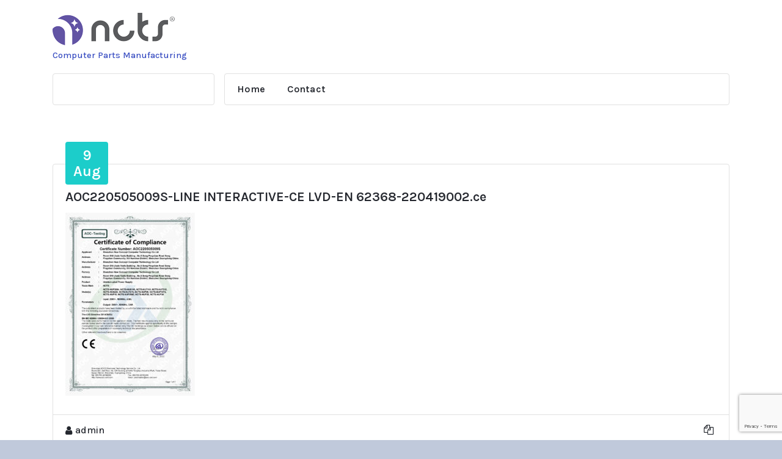

--- FILE ---
content_type: text/html; charset=utf-8
request_url: https://www.google.com/recaptcha/api2/anchor?ar=1&k=6Lc9dLsUAAAAANInhRDVv-IUltEsMsDsGHZ_6g92&co=aHR0cHM6Ly93d3cubmN0cy5jbzo0NDM.&hl=en&v=N67nZn4AqZkNcbeMu4prBgzg&size=invisible&anchor-ms=20000&execute-ms=30000&cb=xk492oie8iqm
body_size: 48744
content:
<!DOCTYPE HTML><html dir="ltr" lang="en"><head><meta http-equiv="Content-Type" content="text/html; charset=UTF-8">
<meta http-equiv="X-UA-Compatible" content="IE=edge">
<title>reCAPTCHA</title>
<style type="text/css">
/* cyrillic-ext */
@font-face {
  font-family: 'Roboto';
  font-style: normal;
  font-weight: 400;
  font-stretch: 100%;
  src: url(//fonts.gstatic.com/s/roboto/v48/KFO7CnqEu92Fr1ME7kSn66aGLdTylUAMa3GUBHMdazTgWw.woff2) format('woff2');
  unicode-range: U+0460-052F, U+1C80-1C8A, U+20B4, U+2DE0-2DFF, U+A640-A69F, U+FE2E-FE2F;
}
/* cyrillic */
@font-face {
  font-family: 'Roboto';
  font-style: normal;
  font-weight: 400;
  font-stretch: 100%;
  src: url(//fonts.gstatic.com/s/roboto/v48/KFO7CnqEu92Fr1ME7kSn66aGLdTylUAMa3iUBHMdazTgWw.woff2) format('woff2');
  unicode-range: U+0301, U+0400-045F, U+0490-0491, U+04B0-04B1, U+2116;
}
/* greek-ext */
@font-face {
  font-family: 'Roboto';
  font-style: normal;
  font-weight: 400;
  font-stretch: 100%;
  src: url(//fonts.gstatic.com/s/roboto/v48/KFO7CnqEu92Fr1ME7kSn66aGLdTylUAMa3CUBHMdazTgWw.woff2) format('woff2');
  unicode-range: U+1F00-1FFF;
}
/* greek */
@font-face {
  font-family: 'Roboto';
  font-style: normal;
  font-weight: 400;
  font-stretch: 100%;
  src: url(//fonts.gstatic.com/s/roboto/v48/KFO7CnqEu92Fr1ME7kSn66aGLdTylUAMa3-UBHMdazTgWw.woff2) format('woff2');
  unicode-range: U+0370-0377, U+037A-037F, U+0384-038A, U+038C, U+038E-03A1, U+03A3-03FF;
}
/* math */
@font-face {
  font-family: 'Roboto';
  font-style: normal;
  font-weight: 400;
  font-stretch: 100%;
  src: url(//fonts.gstatic.com/s/roboto/v48/KFO7CnqEu92Fr1ME7kSn66aGLdTylUAMawCUBHMdazTgWw.woff2) format('woff2');
  unicode-range: U+0302-0303, U+0305, U+0307-0308, U+0310, U+0312, U+0315, U+031A, U+0326-0327, U+032C, U+032F-0330, U+0332-0333, U+0338, U+033A, U+0346, U+034D, U+0391-03A1, U+03A3-03A9, U+03B1-03C9, U+03D1, U+03D5-03D6, U+03F0-03F1, U+03F4-03F5, U+2016-2017, U+2034-2038, U+203C, U+2040, U+2043, U+2047, U+2050, U+2057, U+205F, U+2070-2071, U+2074-208E, U+2090-209C, U+20D0-20DC, U+20E1, U+20E5-20EF, U+2100-2112, U+2114-2115, U+2117-2121, U+2123-214F, U+2190, U+2192, U+2194-21AE, U+21B0-21E5, U+21F1-21F2, U+21F4-2211, U+2213-2214, U+2216-22FF, U+2308-230B, U+2310, U+2319, U+231C-2321, U+2336-237A, U+237C, U+2395, U+239B-23B7, U+23D0, U+23DC-23E1, U+2474-2475, U+25AF, U+25B3, U+25B7, U+25BD, U+25C1, U+25CA, U+25CC, U+25FB, U+266D-266F, U+27C0-27FF, U+2900-2AFF, U+2B0E-2B11, U+2B30-2B4C, U+2BFE, U+3030, U+FF5B, U+FF5D, U+1D400-1D7FF, U+1EE00-1EEFF;
}
/* symbols */
@font-face {
  font-family: 'Roboto';
  font-style: normal;
  font-weight: 400;
  font-stretch: 100%;
  src: url(//fonts.gstatic.com/s/roboto/v48/KFO7CnqEu92Fr1ME7kSn66aGLdTylUAMaxKUBHMdazTgWw.woff2) format('woff2');
  unicode-range: U+0001-000C, U+000E-001F, U+007F-009F, U+20DD-20E0, U+20E2-20E4, U+2150-218F, U+2190, U+2192, U+2194-2199, U+21AF, U+21E6-21F0, U+21F3, U+2218-2219, U+2299, U+22C4-22C6, U+2300-243F, U+2440-244A, U+2460-24FF, U+25A0-27BF, U+2800-28FF, U+2921-2922, U+2981, U+29BF, U+29EB, U+2B00-2BFF, U+4DC0-4DFF, U+FFF9-FFFB, U+10140-1018E, U+10190-1019C, U+101A0, U+101D0-101FD, U+102E0-102FB, U+10E60-10E7E, U+1D2C0-1D2D3, U+1D2E0-1D37F, U+1F000-1F0FF, U+1F100-1F1AD, U+1F1E6-1F1FF, U+1F30D-1F30F, U+1F315, U+1F31C, U+1F31E, U+1F320-1F32C, U+1F336, U+1F378, U+1F37D, U+1F382, U+1F393-1F39F, U+1F3A7-1F3A8, U+1F3AC-1F3AF, U+1F3C2, U+1F3C4-1F3C6, U+1F3CA-1F3CE, U+1F3D4-1F3E0, U+1F3ED, U+1F3F1-1F3F3, U+1F3F5-1F3F7, U+1F408, U+1F415, U+1F41F, U+1F426, U+1F43F, U+1F441-1F442, U+1F444, U+1F446-1F449, U+1F44C-1F44E, U+1F453, U+1F46A, U+1F47D, U+1F4A3, U+1F4B0, U+1F4B3, U+1F4B9, U+1F4BB, U+1F4BF, U+1F4C8-1F4CB, U+1F4D6, U+1F4DA, U+1F4DF, U+1F4E3-1F4E6, U+1F4EA-1F4ED, U+1F4F7, U+1F4F9-1F4FB, U+1F4FD-1F4FE, U+1F503, U+1F507-1F50B, U+1F50D, U+1F512-1F513, U+1F53E-1F54A, U+1F54F-1F5FA, U+1F610, U+1F650-1F67F, U+1F687, U+1F68D, U+1F691, U+1F694, U+1F698, U+1F6AD, U+1F6B2, U+1F6B9-1F6BA, U+1F6BC, U+1F6C6-1F6CF, U+1F6D3-1F6D7, U+1F6E0-1F6EA, U+1F6F0-1F6F3, U+1F6F7-1F6FC, U+1F700-1F7FF, U+1F800-1F80B, U+1F810-1F847, U+1F850-1F859, U+1F860-1F887, U+1F890-1F8AD, U+1F8B0-1F8BB, U+1F8C0-1F8C1, U+1F900-1F90B, U+1F93B, U+1F946, U+1F984, U+1F996, U+1F9E9, U+1FA00-1FA6F, U+1FA70-1FA7C, U+1FA80-1FA89, U+1FA8F-1FAC6, U+1FACE-1FADC, U+1FADF-1FAE9, U+1FAF0-1FAF8, U+1FB00-1FBFF;
}
/* vietnamese */
@font-face {
  font-family: 'Roboto';
  font-style: normal;
  font-weight: 400;
  font-stretch: 100%;
  src: url(//fonts.gstatic.com/s/roboto/v48/KFO7CnqEu92Fr1ME7kSn66aGLdTylUAMa3OUBHMdazTgWw.woff2) format('woff2');
  unicode-range: U+0102-0103, U+0110-0111, U+0128-0129, U+0168-0169, U+01A0-01A1, U+01AF-01B0, U+0300-0301, U+0303-0304, U+0308-0309, U+0323, U+0329, U+1EA0-1EF9, U+20AB;
}
/* latin-ext */
@font-face {
  font-family: 'Roboto';
  font-style: normal;
  font-weight: 400;
  font-stretch: 100%;
  src: url(//fonts.gstatic.com/s/roboto/v48/KFO7CnqEu92Fr1ME7kSn66aGLdTylUAMa3KUBHMdazTgWw.woff2) format('woff2');
  unicode-range: U+0100-02BA, U+02BD-02C5, U+02C7-02CC, U+02CE-02D7, U+02DD-02FF, U+0304, U+0308, U+0329, U+1D00-1DBF, U+1E00-1E9F, U+1EF2-1EFF, U+2020, U+20A0-20AB, U+20AD-20C0, U+2113, U+2C60-2C7F, U+A720-A7FF;
}
/* latin */
@font-face {
  font-family: 'Roboto';
  font-style: normal;
  font-weight: 400;
  font-stretch: 100%;
  src: url(//fonts.gstatic.com/s/roboto/v48/KFO7CnqEu92Fr1ME7kSn66aGLdTylUAMa3yUBHMdazQ.woff2) format('woff2');
  unicode-range: U+0000-00FF, U+0131, U+0152-0153, U+02BB-02BC, U+02C6, U+02DA, U+02DC, U+0304, U+0308, U+0329, U+2000-206F, U+20AC, U+2122, U+2191, U+2193, U+2212, U+2215, U+FEFF, U+FFFD;
}
/* cyrillic-ext */
@font-face {
  font-family: 'Roboto';
  font-style: normal;
  font-weight: 500;
  font-stretch: 100%;
  src: url(//fonts.gstatic.com/s/roboto/v48/KFO7CnqEu92Fr1ME7kSn66aGLdTylUAMa3GUBHMdazTgWw.woff2) format('woff2');
  unicode-range: U+0460-052F, U+1C80-1C8A, U+20B4, U+2DE0-2DFF, U+A640-A69F, U+FE2E-FE2F;
}
/* cyrillic */
@font-face {
  font-family: 'Roboto';
  font-style: normal;
  font-weight: 500;
  font-stretch: 100%;
  src: url(//fonts.gstatic.com/s/roboto/v48/KFO7CnqEu92Fr1ME7kSn66aGLdTylUAMa3iUBHMdazTgWw.woff2) format('woff2');
  unicode-range: U+0301, U+0400-045F, U+0490-0491, U+04B0-04B1, U+2116;
}
/* greek-ext */
@font-face {
  font-family: 'Roboto';
  font-style: normal;
  font-weight: 500;
  font-stretch: 100%;
  src: url(//fonts.gstatic.com/s/roboto/v48/KFO7CnqEu92Fr1ME7kSn66aGLdTylUAMa3CUBHMdazTgWw.woff2) format('woff2');
  unicode-range: U+1F00-1FFF;
}
/* greek */
@font-face {
  font-family: 'Roboto';
  font-style: normal;
  font-weight: 500;
  font-stretch: 100%;
  src: url(//fonts.gstatic.com/s/roboto/v48/KFO7CnqEu92Fr1ME7kSn66aGLdTylUAMa3-UBHMdazTgWw.woff2) format('woff2');
  unicode-range: U+0370-0377, U+037A-037F, U+0384-038A, U+038C, U+038E-03A1, U+03A3-03FF;
}
/* math */
@font-face {
  font-family: 'Roboto';
  font-style: normal;
  font-weight: 500;
  font-stretch: 100%;
  src: url(//fonts.gstatic.com/s/roboto/v48/KFO7CnqEu92Fr1ME7kSn66aGLdTylUAMawCUBHMdazTgWw.woff2) format('woff2');
  unicode-range: U+0302-0303, U+0305, U+0307-0308, U+0310, U+0312, U+0315, U+031A, U+0326-0327, U+032C, U+032F-0330, U+0332-0333, U+0338, U+033A, U+0346, U+034D, U+0391-03A1, U+03A3-03A9, U+03B1-03C9, U+03D1, U+03D5-03D6, U+03F0-03F1, U+03F4-03F5, U+2016-2017, U+2034-2038, U+203C, U+2040, U+2043, U+2047, U+2050, U+2057, U+205F, U+2070-2071, U+2074-208E, U+2090-209C, U+20D0-20DC, U+20E1, U+20E5-20EF, U+2100-2112, U+2114-2115, U+2117-2121, U+2123-214F, U+2190, U+2192, U+2194-21AE, U+21B0-21E5, U+21F1-21F2, U+21F4-2211, U+2213-2214, U+2216-22FF, U+2308-230B, U+2310, U+2319, U+231C-2321, U+2336-237A, U+237C, U+2395, U+239B-23B7, U+23D0, U+23DC-23E1, U+2474-2475, U+25AF, U+25B3, U+25B7, U+25BD, U+25C1, U+25CA, U+25CC, U+25FB, U+266D-266F, U+27C0-27FF, U+2900-2AFF, U+2B0E-2B11, U+2B30-2B4C, U+2BFE, U+3030, U+FF5B, U+FF5D, U+1D400-1D7FF, U+1EE00-1EEFF;
}
/* symbols */
@font-face {
  font-family: 'Roboto';
  font-style: normal;
  font-weight: 500;
  font-stretch: 100%;
  src: url(//fonts.gstatic.com/s/roboto/v48/KFO7CnqEu92Fr1ME7kSn66aGLdTylUAMaxKUBHMdazTgWw.woff2) format('woff2');
  unicode-range: U+0001-000C, U+000E-001F, U+007F-009F, U+20DD-20E0, U+20E2-20E4, U+2150-218F, U+2190, U+2192, U+2194-2199, U+21AF, U+21E6-21F0, U+21F3, U+2218-2219, U+2299, U+22C4-22C6, U+2300-243F, U+2440-244A, U+2460-24FF, U+25A0-27BF, U+2800-28FF, U+2921-2922, U+2981, U+29BF, U+29EB, U+2B00-2BFF, U+4DC0-4DFF, U+FFF9-FFFB, U+10140-1018E, U+10190-1019C, U+101A0, U+101D0-101FD, U+102E0-102FB, U+10E60-10E7E, U+1D2C0-1D2D3, U+1D2E0-1D37F, U+1F000-1F0FF, U+1F100-1F1AD, U+1F1E6-1F1FF, U+1F30D-1F30F, U+1F315, U+1F31C, U+1F31E, U+1F320-1F32C, U+1F336, U+1F378, U+1F37D, U+1F382, U+1F393-1F39F, U+1F3A7-1F3A8, U+1F3AC-1F3AF, U+1F3C2, U+1F3C4-1F3C6, U+1F3CA-1F3CE, U+1F3D4-1F3E0, U+1F3ED, U+1F3F1-1F3F3, U+1F3F5-1F3F7, U+1F408, U+1F415, U+1F41F, U+1F426, U+1F43F, U+1F441-1F442, U+1F444, U+1F446-1F449, U+1F44C-1F44E, U+1F453, U+1F46A, U+1F47D, U+1F4A3, U+1F4B0, U+1F4B3, U+1F4B9, U+1F4BB, U+1F4BF, U+1F4C8-1F4CB, U+1F4D6, U+1F4DA, U+1F4DF, U+1F4E3-1F4E6, U+1F4EA-1F4ED, U+1F4F7, U+1F4F9-1F4FB, U+1F4FD-1F4FE, U+1F503, U+1F507-1F50B, U+1F50D, U+1F512-1F513, U+1F53E-1F54A, U+1F54F-1F5FA, U+1F610, U+1F650-1F67F, U+1F687, U+1F68D, U+1F691, U+1F694, U+1F698, U+1F6AD, U+1F6B2, U+1F6B9-1F6BA, U+1F6BC, U+1F6C6-1F6CF, U+1F6D3-1F6D7, U+1F6E0-1F6EA, U+1F6F0-1F6F3, U+1F6F7-1F6FC, U+1F700-1F7FF, U+1F800-1F80B, U+1F810-1F847, U+1F850-1F859, U+1F860-1F887, U+1F890-1F8AD, U+1F8B0-1F8BB, U+1F8C0-1F8C1, U+1F900-1F90B, U+1F93B, U+1F946, U+1F984, U+1F996, U+1F9E9, U+1FA00-1FA6F, U+1FA70-1FA7C, U+1FA80-1FA89, U+1FA8F-1FAC6, U+1FACE-1FADC, U+1FADF-1FAE9, U+1FAF0-1FAF8, U+1FB00-1FBFF;
}
/* vietnamese */
@font-face {
  font-family: 'Roboto';
  font-style: normal;
  font-weight: 500;
  font-stretch: 100%;
  src: url(//fonts.gstatic.com/s/roboto/v48/KFO7CnqEu92Fr1ME7kSn66aGLdTylUAMa3OUBHMdazTgWw.woff2) format('woff2');
  unicode-range: U+0102-0103, U+0110-0111, U+0128-0129, U+0168-0169, U+01A0-01A1, U+01AF-01B0, U+0300-0301, U+0303-0304, U+0308-0309, U+0323, U+0329, U+1EA0-1EF9, U+20AB;
}
/* latin-ext */
@font-face {
  font-family: 'Roboto';
  font-style: normal;
  font-weight: 500;
  font-stretch: 100%;
  src: url(//fonts.gstatic.com/s/roboto/v48/KFO7CnqEu92Fr1ME7kSn66aGLdTylUAMa3KUBHMdazTgWw.woff2) format('woff2');
  unicode-range: U+0100-02BA, U+02BD-02C5, U+02C7-02CC, U+02CE-02D7, U+02DD-02FF, U+0304, U+0308, U+0329, U+1D00-1DBF, U+1E00-1E9F, U+1EF2-1EFF, U+2020, U+20A0-20AB, U+20AD-20C0, U+2113, U+2C60-2C7F, U+A720-A7FF;
}
/* latin */
@font-face {
  font-family: 'Roboto';
  font-style: normal;
  font-weight: 500;
  font-stretch: 100%;
  src: url(//fonts.gstatic.com/s/roboto/v48/KFO7CnqEu92Fr1ME7kSn66aGLdTylUAMa3yUBHMdazQ.woff2) format('woff2');
  unicode-range: U+0000-00FF, U+0131, U+0152-0153, U+02BB-02BC, U+02C6, U+02DA, U+02DC, U+0304, U+0308, U+0329, U+2000-206F, U+20AC, U+2122, U+2191, U+2193, U+2212, U+2215, U+FEFF, U+FFFD;
}
/* cyrillic-ext */
@font-face {
  font-family: 'Roboto';
  font-style: normal;
  font-weight: 900;
  font-stretch: 100%;
  src: url(//fonts.gstatic.com/s/roboto/v48/KFO7CnqEu92Fr1ME7kSn66aGLdTylUAMa3GUBHMdazTgWw.woff2) format('woff2');
  unicode-range: U+0460-052F, U+1C80-1C8A, U+20B4, U+2DE0-2DFF, U+A640-A69F, U+FE2E-FE2F;
}
/* cyrillic */
@font-face {
  font-family: 'Roboto';
  font-style: normal;
  font-weight: 900;
  font-stretch: 100%;
  src: url(//fonts.gstatic.com/s/roboto/v48/KFO7CnqEu92Fr1ME7kSn66aGLdTylUAMa3iUBHMdazTgWw.woff2) format('woff2');
  unicode-range: U+0301, U+0400-045F, U+0490-0491, U+04B0-04B1, U+2116;
}
/* greek-ext */
@font-face {
  font-family: 'Roboto';
  font-style: normal;
  font-weight: 900;
  font-stretch: 100%;
  src: url(//fonts.gstatic.com/s/roboto/v48/KFO7CnqEu92Fr1ME7kSn66aGLdTylUAMa3CUBHMdazTgWw.woff2) format('woff2');
  unicode-range: U+1F00-1FFF;
}
/* greek */
@font-face {
  font-family: 'Roboto';
  font-style: normal;
  font-weight: 900;
  font-stretch: 100%;
  src: url(//fonts.gstatic.com/s/roboto/v48/KFO7CnqEu92Fr1ME7kSn66aGLdTylUAMa3-UBHMdazTgWw.woff2) format('woff2');
  unicode-range: U+0370-0377, U+037A-037F, U+0384-038A, U+038C, U+038E-03A1, U+03A3-03FF;
}
/* math */
@font-face {
  font-family: 'Roboto';
  font-style: normal;
  font-weight: 900;
  font-stretch: 100%;
  src: url(//fonts.gstatic.com/s/roboto/v48/KFO7CnqEu92Fr1ME7kSn66aGLdTylUAMawCUBHMdazTgWw.woff2) format('woff2');
  unicode-range: U+0302-0303, U+0305, U+0307-0308, U+0310, U+0312, U+0315, U+031A, U+0326-0327, U+032C, U+032F-0330, U+0332-0333, U+0338, U+033A, U+0346, U+034D, U+0391-03A1, U+03A3-03A9, U+03B1-03C9, U+03D1, U+03D5-03D6, U+03F0-03F1, U+03F4-03F5, U+2016-2017, U+2034-2038, U+203C, U+2040, U+2043, U+2047, U+2050, U+2057, U+205F, U+2070-2071, U+2074-208E, U+2090-209C, U+20D0-20DC, U+20E1, U+20E5-20EF, U+2100-2112, U+2114-2115, U+2117-2121, U+2123-214F, U+2190, U+2192, U+2194-21AE, U+21B0-21E5, U+21F1-21F2, U+21F4-2211, U+2213-2214, U+2216-22FF, U+2308-230B, U+2310, U+2319, U+231C-2321, U+2336-237A, U+237C, U+2395, U+239B-23B7, U+23D0, U+23DC-23E1, U+2474-2475, U+25AF, U+25B3, U+25B7, U+25BD, U+25C1, U+25CA, U+25CC, U+25FB, U+266D-266F, U+27C0-27FF, U+2900-2AFF, U+2B0E-2B11, U+2B30-2B4C, U+2BFE, U+3030, U+FF5B, U+FF5D, U+1D400-1D7FF, U+1EE00-1EEFF;
}
/* symbols */
@font-face {
  font-family: 'Roboto';
  font-style: normal;
  font-weight: 900;
  font-stretch: 100%;
  src: url(//fonts.gstatic.com/s/roboto/v48/KFO7CnqEu92Fr1ME7kSn66aGLdTylUAMaxKUBHMdazTgWw.woff2) format('woff2');
  unicode-range: U+0001-000C, U+000E-001F, U+007F-009F, U+20DD-20E0, U+20E2-20E4, U+2150-218F, U+2190, U+2192, U+2194-2199, U+21AF, U+21E6-21F0, U+21F3, U+2218-2219, U+2299, U+22C4-22C6, U+2300-243F, U+2440-244A, U+2460-24FF, U+25A0-27BF, U+2800-28FF, U+2921-2922, U+2981, U+29BF, U+29EB, U+2B00-2BFF, U+4DC0-4DFF, U+FFF9-FFFB, U+10140-1018E, U+10190-1019C, U+101A0, U+101D0-101FD, U+102E0-102FB, U+10E60-10E7E, U+1D2C0-1D2D3, U+1D2E0-1D37F, U+1F000-1F0FF, U+1F100-1F1AD, U+1F1E6-1F1FF, U+1F30D-1F30F, U+1F315, U+1F31C, U+1F31E, U+1F320-1F32C, U+1F336, U+1F378, U+1F37D, U+1F382, U+1F393-1F39F, U+1F3A7-1F3A8, U+1F3AC-1F3AF, U+1F3C2, U+1F3C4-1F3C6, U+1F3CA-1F3CE, U+1F3D4-1F3E0, U+1F3ED, U+1F3F1-1F3F3, U+1F3F5-1F3F7, U+1F408, U+1F415, U+1F41F, U+1F426, U+1F43F, U+1F441-1F442, U+1F444, U+1F446-1F449, U+1F44C-1F44E, U+1F453, U+1F46A, U+1F47D, U+1F4A3, U+1F4B0, U+1F4B3, U+1F4B9, U+1F4BB, U+1F4BF, U+1F4C8-1F4CB, U+1F4D6, U+1F4DA, U+1F4DF, U+1F4E3-1F4E6, U+1F4EA-1F4ED, U+1F4F7, U+1F4F9-1F4FB, U+1F4FD-1F4FE, U+1F503, U+1F507-1F50B, U+1F50D, U+1F512-1F513, U+1F53E-1F54A, U+1F54F-1F5FA, U+1F610, U+1F650-1F67F, U+1F687, U+1F68D, U+1F691, U+1F694, U+1F698, U+1F6AD, U+1F6B2, U+1F6B9-1F6BA, U+1F6BC, U+1F6C6-1F6CF, U+1F6D3-1F6D7, U+1F6E0-1F6EA, U+1F6F0-1F6F3, U+1F6F7-1F6FC, U+1F700-1F7FF, U+1F800-1F80B, U+1F810-1F847, U+1F850-1F859, U+1F860-1F887, U+1F890-1F8AD, U+1F8B0-1F8BB, U+1F8C0-1F8C1, U+1F900-1F90B, U+1F93B, U+1F946, U+1F984, U+1F996, U+1F9E9, U+1FA00-1FA6F, U+1FA70-1FA7C, U+1FA80-1FA89, U+1FA8F-1FAC6, U+1FACE-1FADC, U+1FADF-1FAE9, U+1FAF0-1FAF8, U+1FB00-1FBFF;
}
/* vietnamese */
@font-face {
  font-family: 'Roboto';
  font-style: normal;
  font-weight: 900;
  font-stretch: 100%;
  src: url(//fonts.gstatic.com/s/roboto/v48/KFO7CnqEu92Fr1ME7kSn66aGLdTylUAMa3OUBHMdazTgWw.woff2) format('woff2');
  unicode-range: U+0102-0103, U+0110-0111, U+0128-0129, U+0168-0169, U+01A0-01A1, U+01AF-01B0, U+0300-0301, U+0303-0304, U+0308-0309, U+0323, U+0329, U+1EA0-1EF9, U+20AB;
}
/* latin-ext */
@font-face {
  font-family: 'Roboto';
  font-style: normal;
  font-weight: 900;
  font-stretch: 100%;
  src: url(//fonts.gstatic.com/s/roboto/v48/KFO7CnqEu92Fr1ME7kSn66aGLdTylUAMa3KUBHMdazTgWw.woff2) format('woff2');
  unicode-range: U+0100-02BA, U+02BD-02C5, U+02C7-02CC, U+02CE-02D7, U+02DD-02FF, U+0304, U+0308, U+0329, U+1D00-1DBF, U+1E00-1E9F, U+1EF2-1EFF, U+2020, U+20A0-20AB, U+20AD-20C0, U+2113, U+2C60-2C7F, U+A720-A7FF;
}
/* latin */
@font-face {
  font-family: 'Roboto';
  font-style: normal;
  font-weight: 900;
  font-stretch: 100%;
  src: url(//fonts.gstatic.com/s/roboto/v48/KFO7CnqEu92Fr1ME7kSn66aGLdTylUAMa3yUBHMdazQ.woff2) format('woff2');
  unicode-range: U+0000-00FF, U+0131, U+0152-0153, U+02BB-02BC, U+02C6, U+02DA, U+02DC, U+0304, U+0308, U+0329, U+2000-206F, U+20AC, U+2122, U+2191, U+2193, U+2212, U+2215, U+FEFF, U+FFFD;
}

</style>
<link rel="stylesheet" type="text/css" href="https://www.gstatic.com/recaptcha/releases/N67nZn4AqZkNcbeMu4prBgzg/styles__ltr.css">
<script nonce="GGuHa3Cvrac81Krt-h4fqQ" type="text/javascript">window['__recaptcha_api'] = 'https://www.google.com/recaptcha/api2/';</script>
<script type="text/javascript" src="https://www.gstatic.com/recaptcha/releases/N67nZn4AqZkNcbeMu4prBgzg/recaptcha__en.js" nonce="GGuHa3Cvrac81Krt-h4fqQ">
      
    </script></head>
<body><div id="rc-anchor-alert" class="rc-anchor-alert"></div>
<input type="hidden" id="recaptcha-token" value="[base64]">
<script type="text/javascript" nonce="GGuHa3Cvrac81Krt-h4fqQ">
      recaptcha.anchor.Main.init("[\x22ainput\x22,[\x22bgdata\x22,\x22\x22,\[base64]/[base64]/[base64]/MjU1OlQ/NToyKSlyZXR1cm4gZmFsc2U7cmV0dXJuISgoYSg0MyxXLChZPWUoKFcuQkI9ZCxUKT83MDo0MyxXKSxXLk4pKSxXKS5sLnB1c2goW0RhLFksVD9kKzE6ZCxXLlgsVy5qXSksVy5MPW5sLDApfSxubD1GLnJlcXVlc3RJZGxlQ2FsbGJhY2s/[base64]/[base64]/[base64]/[base64]/WVtTKytdPVc6KFc8MjA0OD9ZW1MrK109Vz4+NnwxOTI6KChXJjY0NTEyKT09NTUyOTYmJmQrMTxULmxlbmd0aCYmKFQuY2hhckNvZGVBdChkKzEpJjY0NTEyKT09NTYzMjA/[base64]/[base64]/[base64]/[base64]/bmV3IGdbWl0oTFswXSk6RD09Mj9uZXcgZ1taXShMWzBdLExbMV0pOkQ9PTM/bmV3IGdbWl0oTFswXSxMWzFdLExbMl0pOkQ9PTQ/[base64]/[base64]\x22,\[base64]\x22,\x22w7svw4BVDcOuGirDo0HDhMOmw6YTw50Vw6s4w4ofVAZFA8K4MsKbwpU/Cl7DpwvDo8OVQ0UPEsK+KHZmw4sfw4HDicOqw6zCk8K0BMKvXsOKX0nDh8K2J8KUw5jCncOSI8O1wqXCl3rDuW/DrSDDuio5AcKyB8O1WQfDgcKLLFwbw4zCtj7CjmkvwpXDvMKcw4Igwq3CuMOCE8KKNMKRAsOGwrMQKz7CqXpHYg7CmcO8ahEVP8KDwosrwpklQcOPw4pXw71ZwrhTVcOwK8K8w7NWVTZuw6pXwoHCucOAW8OjZT/CpMOUw5dFw6/[base64]/Dtk3DmVPDpcOfwq3CjT9YJsKJwqfCghrCsHfCqsKXwrLDmsOKY1lrME3DiEUbei9EI8OWworCq3hGaVZzbBvCvcKcRcODfMOWPMKcP8OjwolAKgXDhsO0HVTDhMK/w5gCBcOFw5d4wr3CtndKwpHDulU4JMO+bsOdX8OaWlfCllXDpyt8wpXDuR/Co18yFVXDkcK2OcOlSy/DrEdQKcKVwpl8MgnCizxLw5prw4rCncO5wq9TXWzCpR/CvSg0w4fDkj0fwoXDm19QwrXCjUlaw5jCnCslwrwXw5cLwp0Lw51/w4YhIcKYwojDv0XCnMOQI8KERcKYwrzCgTJRSSEUWcKDw4TCucOsHMKGwptIwoARGChaworCrHQAw7fCsyxcw7vClntLw5EQw6TDlgUTwq0Zw6TChcKtbnzDnjxPacOHd8KLwo3CvMOmdgs9JsOhw67CsQnDlcKaw5zDnMO7d8KPFS0UejIfw47Cq3V4w4/[base64]/woM8wqbCgMOmFcKbDh/DrFsmccO5woTCknhoSkkzwpXCmzV5w4dAaXPDoBLCpH8bLcKjw4/Dn8K5w54dHFTDncO1wp7CnMOQVMKLQcOJSsKSw7LDplvDpBDDgcOVLsKrGjjCm3JAP8OQwpgTO8OGwocaJ8K/w7JAwpBvGsObwq/DvMKDB2ccw6fDoMK/LRzDtXnDu8OrITXDuAJ+OSl9w4LCq3HDtRbDkgUrd1/DnQDCmBNoOBkjw4bDgcO2RRnDpG5ZMiIyS8OewobDhW9Pw6EEw44pw7ELwprDtMKDagjDs8K1wr0MwrHDl1ciw7dZMVMNVBPCv27CnnI0w4kCdMOTJi8Ew6vCq8OnwpfDgDoZGsOvw657ensfwpDCksKIwoXDr8Osw7/[base64]/CllhWScKiSMOYw4JXw78nwq51HyTCm8O+fAjDgsKiKsKgw5xJw5dTBcKow73CgcOSwpDDthTDksOcw5zCkMOrL0/CkCsxSsOGw4rDkcKLw4MoDzg5fAXCryc9wq/Cs2p8wo/[base64]/DncOIw5lWHMK/w4BvwoXDslB8w6PCn1rClF7CgcKgw7LCiiREBsOYw5wgLR7ClcKWJmp/w6s/A8ONYQ14RsOcwpo2B8KlwpDCnXTCo8Kmw58Pw69+MsKAw5UjdHtiXBpZwpMXVTLDv3Atw5fDuMKkdmwDfcKbP8KMLA5two7Cr3prajxLJ8KnwpzDnjIGwoBXw7RBGmLDtXrCmMKxC8KKwpvDt8OYwp/DtsOlODPCpcKfdRjCu8OpwrdiwoLDuMKtwrxVaMOVwq9lwpsOwrvDslEpw4hoaMOSwqogFMO6w5TCqsOzw7MxwovDtsOHcsKLw61uwo/Cg3ENG8OTw6Ymw4PCg1/CtUvDgBs4wrdZR2bCtF/Djz48wpfDrMOrbj1Sw75gKG/CpMODw6/[base64]/[base64]/CvsO6Aj7CnMOLwpY0wqMGw5VdOMOYVGlHBMOHZcKoJcOFLQzCgFI8w4PCgGYkw6ZWwp45w5DCumImEsOlwrzDrFJ+w7HCr1rCtcKWDnTDhcOJOV9jU0oLJMKlwo/DsnHCicKww5fDsFHCmsOuDgPDlBFAwoFrw6lTwq7Cu8K+wqUyOsKlRj/CnBzCuDDCsB3Cg39qw53DscKqJTNUw4cXf8O5wooVVcOPaV58ZsOuJcO9bMOQw4XDn0fCiApoVsOnOxfCvcK2wpjDuWN5wrR6G8O7PcOYw53Dkh1ywpLCuF1EwqrCisKtwqnDv8OYwoDChhbDqDldw53CtTXCp8KUAl1CworCtcKjfWDCt8OXwoYTVnnCvV/DocKEw7HCngk5w7DCsjrCiMOHw6gmwqY2w7DDlh8gGcK2w7bDkkYsFcOaNsKWJwvCmsKaSCvCh8ODw5wyw4MkIBrCiMOPwpU7DcOPwqw7b8OBesKzAsOkAgBkw70jwr5vw53DsEXDuUvCkcOdwrPChcOiNcKvw43Cug/DisOsAMKESU8DPRo2AsKYwrvCugohw4XCpg3Ds1TCuCgswrHDlcKqwrQzFEp+w5fCsgXCj8KGAHRtw7BEV8OCw78Uwqciw73Cj0/Ck1VYwoFgwqI9w7jCnMODwr/Dv8KQwrYGNsKLw57CgCDDgMOEal7CuVfCpsOiHCDClMKFfF/CrMO/wok7IHwawpfDhEUZeMK0X8O8wq3CnzHDisKhUcO8w4zDliNlXwHCqAXDpcKnwrxcwrvDlsOTwr/DsArDpcKsw4LCuz45wqTDviXDhsKHUhEVWh7Dt8OBUB/DnMK1wr4gw4fCmH8aw7ddwr3Djg/[base64]/w5fDhDcFBnLCq2ZPwqzCn37DpGPDkMKdRncIw4XCjR/CkzzDrsKqw7vCpsKWw61xwr9xAjDDj3Jtw7LDpsK9V8OSwoHClsO6wopVI8OVQcKVwqhHw542WwQLTRnDiMOew6bDhQPDi0bDk0jDjE59WEE2Qi3CkcKFR2wnw7XCoMKIwqRVOMOxwop1dCnCuGUJworDgsOlw7XCv087P0zClWNbw6oFccOxw4LCvi/DvMKPw7Qnwr06w5lFw6oZwp3DhMO1w5vCmsOiIsO9w5Fxw6vDpRAub8OtCMORw7/[base64]/wqvDjMO8QFs1w5bCs8O8w57CpMOET0J2wrohwr3CgScUZQzDmD3CvsOzwqnCsyhjKMKcC8Oiwp/Di1LDr1DDusOxAk5Yw5F+ODDDjcOhD8K+wq3DhxfDpcO7w7xyGG97w4HCgcOdwrwzw4LDmj/DvjXDhWFsw6nCvsKEw67Cl8K5w6LCinMXwqtpO8KAIjHCjHzDgmgAw4QMHmYAKMOtwpJFJncYfVDCgxvCpMKEAcKfSkLCsScvw78dw7DDjE9CwoQJPRfCnMKewrJ2w7zCqsO/Y184woPDrcKKwq5VK8O9w5dNw5/Dp8Ohwo8nw590w7DCr8O5SCvDkTXCnMOmRmdewoBvLmbDkMKJMMOjw6N5w5FPw4/DrsKcw61mwoLCicOnw4XCq2N2UwvCqcKQwojDqlU+w7V3wqHCp3R7wrDCt1rDj8KRw5VVw4DDmsOuwoEMXsKAI8OYwo7DgMKRwrp3EVxpw44cw4fCnj7DjhAtWCYgamnDtsKnDMKnwqtRAMORScK0cilAP8O/cxMvwp8/w5BBXsKfbcOSwp7CgmrCuwYkG8K/wr7DjTsgfsKoSMOUbn0cw5/Do8OGGG/DtMKFw6gUdjPDo8Kcw4dMTsKEQ1bDpGRuwqRKwrHDtMOFQ8OJwqTCi8K1wp/Cgy8twpHCisOrEWnDgMKQw5J8FMOANGovf8KJWsKzwp/DrGYyZcOtcsO3w6vCojfCuMO0R8OLHCPClMKZLsKDwpIpUjseSsKePMO5w7fCtMK2w7dPXsKva8Omw6RJw6zDocK6BWTDozgUwqU+AVFxw4DDlH3CtsKUPgFuwqU/SQvDicKhw7/CtcO5w7bDhMKQwoTDlHUJwoLCty7Ct8KSw5FFSi3DncKZw4DCi8Klw6FewrfDkU8gXFfCm0nCoHMIVFLDmjoPwrXCrSEwPcOAXFlLXcOcwrfDmMOAwrHCn1FhUMK3N8KdFcOhw7AOBMK1BsKcwoTDm0PCqMOXwox9wpjCqBwSCHnCksO9wqxSI0wCw7R/w4Mlb8Kxw7jCrHk0w5I0NgDDmsKEw7RTw7/[base64]/DuMKrVDnDhcKew43CicKqJ0tSA3J+DsKow5QrFCfDm3oXw7nCm0ENwpBywoHDosO/eMOcw7nDpcKtCnzChMOpHsK9wp58wrTDtcOSDW3DlUdBw6TDsXVeUMK7TRprw6rDiMKrw4nDjsKqX2/CiAJ4MsONN8OpYcO2w58/NiPDtMKPw7zDucOMw4bDiMKfw7JcIcK6wqnCgsOHJwbDpsKNJMKIwrFjwoHCh8ORwrJhNcKqYcKRwr0Owq3Cj8KmalrDncK9w77Dg1gPwpI8TsK6wqB0cHTDncOLNB8aw6/CtWE9wq/[base64]/[base64]/CnsO3wr/Cp8KZwp7Dj8O6JGtfw6R9QXdMRMOdJy3Dn8OTCMK1VMKGwqPDtmzDv1s5wpBMwplbw73DkjpyAMKLwrnDkAtFw7tSEcK1wrDCvcO1w6hVM8KBOgVdwpPDhcKaQcKPKcKbf8KOw5I0w4bDvyQ7w7hUNAUsw6/DjcOuwqHCpjZ9R8O2w5TCqMKzfsOHMcOeeQFkw6dTw7fDlsKaw5vCn8OsDcOHwpxBwoEFRMO/w4fCuldHasOYNcOAwqhLBljDgWPDp3jDq2zDlsKnw5JcwrPDqsOgw5kRET3CqT3Cokdpw7dad1vCnQvCpcKBwpZWPnQXw73CssKvwprCjsKDGyYbw589woBGBzRXfcKkTRvDscOYw6rCucKCwq/Dh8OVwqvCohTCkMOwNBXCoiY1B0pFwqrClcOaO8KkFcKsIWnDrcKMw5YJWcKhOH1uVsK4asKPTgLConHDjsOcw5XDnMOwUcO/[base64]/[base64]/CsMKKw7I7wqDCvVhlbEPDjsOaOMKHwoJXUm/ClcK9GBciwoAoBQYGPGsbw7vCncOkwoBcwrzCu8OIQsOgXcKbdSXDv8Oqf8OmQsOnwo1NYinDtsO+AsKHf8KTw7NLb2pWwrLCrwsHHsKPwqXCicKGwrxJw4fCpgJ+OzZzPMKFEcOBw79Vwo8sUsKuPAp6w4PCgjTCtV/[base64]/CiwYPacKIQMO0QcO/AcOWXMOUYsKTw7DCjjDCtl7DmcORfW/[base64]/[base64]/CvWnCtsOJUMKeG1HCmGTCoXzCt8OpBAsYwo3DlcKqwrVyTi0dwq/Dl1TCg8KBdwPDp8ODw4zCuMOHw6nCjMK2w6gmw6HClBjCuh3CowPDgMK8PUnDlcKnXcOjfsO5FVVtw7nCk0bDvCgOw4XClcOdwpVXEcKpIChpI8Kxw5U7wo/CmMOKLMKkfBd9wq7DtGDCrmI2KgrDicOiwpMlw7BhwrbDhlXDpsOmJcOuwoEkEMOTBMKow6LDmXc5JsOzd0fDoCHDsS1wYMOsw6nDrk8sc8KCwoN9K8OCbj3CksKjPsKCYMOqGybCi8OlO8O9AWEsbWzDpMK+CsK0wrBxIkZowpoDfcKrw4/Ds8OmcsKtwqxcdX/CqErCv39CK8K4DcOrw4nCqgvDt8KQDcOwK3jCscO/[base64]/[base64]/wo3DvyYCY1NHdsKzwr/Djjh5w4UxT8OKw7RzXsKFw7nDpEBiw54Fw6hbwqMjw5XCiEfCksO+IjnCuQXDm8OdEwDCgMKyfQHCjsOiYmYqw63Csj7DncO7VcOYbzHCosKFw4vDscKZwo7DlEcDVEZhXcOwL1dOwohSfMOZwps/CHIhw6vCoQYpAQRtw67DrsO8AcOww4lXw5Myw7EQwqbDgXRXei1RHWhHPkTDusOlRQhRAWjDnDPDkBfDucKIOwJDZ1UtIcOEwqTDmgcOMxY0wpHCtcOaY8Kqw6UCZMO0DWUQPEjCocKgDj3CthN8DcKMw7fCncOoPsKBAMOBAQfDtMOUwr/DqzrDlz9pF8KGw77DtMKMw7hlw6Bdw4LCvlDCiz5zLsKRwoHDjMKPc0l7ScOtwrtTwrXCp3fDusKYE3dNw61hwpVccMOdVxI+PMOiQ8OywqXDhRppwrJRwprDgWE5w5wvw7vCvsKsWMKIw7/DhHt/[base64]/DtMKFw7/DgsKUw7EuwrXClMO5FsOhX8OESj7DscOzwq9gw6MLwrYzYh/CoRHChioyHcOhF1DDpMKlJ8K/YlDCgsOPPsOfRETDjMOJVyLCrz7DnsOiKMKyGi3DtMKreGE+d2hzcsOGOWE6wr5UUcO4w75Vw6HCrX0dwqvCkcKPw4LDmsKdG8KcKQU8IScoeTzDhMO+OEZdXcKQXmHChMKDw5TDk2wtw4HClsOJYjImwpgeNcKOVcK6XD/Ct8Kdwrh3OljDicOFGcOvw4ghwrfDoRTCgzHDvS90w5MywozDlMOSwpI0CF3DlcOMwpXDlhNyw6jDj8KfGsKaw7LDohfDqsOIwrXCtcK3woDDi8OQwrnDq0jDkcOtw49SZBphwqfCt8OGw47DrQUlfxDCjUBue8KlIMOYw57Du8K9wo1ywrZEMMOUag/[base64]/bWxETsO3ByhIw6lzByQkHsKUW8OVDCTCkBLCsjNewo/CsEfDsSLCij1vw49PfgA5AcK5ScKaNDVBOwFZTMOPwoTDvw3DosOxw5HDrSnCocKVwocSDCXCgMOhNcO2eUp9woogwoXCnsOZwqvCgsKWwqBgXsO/wqBRf8OcZAJ6aHXCoX7CiznDisKKwqrCssKcwo3CoCl7GMOFbzLDqcKPwp15JkXDmFfDn2PDo8KIwqbDm8OuwrRJJFXCih3Cjm5DJMKEwo/DqS3CpkjCl0lzBsOywpYhJyoqFcKsw508w4XCqsOow7lRwrvDqg0+wqPCvjjDucKswrpwUEHCmwHDtFTCmzDDjsOWwp9xwrjColsgBMOnZi/CkUhoDSTDq3LDoMOqw77Co8OEwp/DrAHDj3Y6ZMOLwq/CocONZMK8w51iwp/DpsKaw7R6wpQVw7NjK8O4wqpqd8Oawo06w7BAXsKEw59Bw7nDj3t/woHDhMKpdFfCmjtjBTnCn8O0UMOlw4TCsMOewrkfB2nDn8OXw4vCkcKDe8K6NFnCmHRXw4dJw5DChcKzwqvCosOYV8Kdwr1Bwrosw5XCuMOGbxwwXXRfw5Vdwogfw7LCqMKDw4jCkQPDo2zDq8KhCA/CncK4RcOIJsKBQ8K6RibDvMOfwq8CwpnCgzA3NDnChcKkw5EBd8OARWXCjCzDqVAUwr1+UTJvwp83JcOiHWfDtCfCkMOjw7tRwrg/[base64]/Chj7Ct8O1KcOoN0PCh2xCwofCtMKPCcOwwpzCqMKzw7vDrQhPw6bCoz9RwpkMwrZSwqzCh8OdFEjDlw1obSMjZhlvbsObwoEiIsO2w6xHw7rDmcKLN8O8wo5dHAw8w6BaGxdKw4UyFcKOABw7wqTDkMK3woYTVsOxVcOhw5rCgMOewrZ/wq/[base64]/fF4ADcOjGsOiwonCvEnDj8KpeWTCvMO9eDjDhsOdUgYwwppnwpMCwpzDlnPDicOww7ccdMOLGcO/G8K9ZMOLacO0ZcKHCcKWw688wrY/wrwwwodBVcK/ThrCuMK6aXUaRz5zXsOFeMO1Q8KjwptaW03CunPChwfDmMO4w4JDQAzDkMKqwpLCvMKOwrfCr8Odw7VRbsKBIz4JwpPDkcOOWhLCrHlYbsOsCTLDpcKpwqROO8KDw7JMw7DDm8ObFzt3w6jCsMK6NmY1w4/DrCrDi0rCq8O3W8OoIQ8rw5/[base64]/wosIw7zCsMK+anjDpyJ1JQTDiXx2w69GGHPDvz7CosKvRTjDu8KfwoIgCSF/[base64]/ClsKOPsOVeMOZTsOQR8OMQcKZw4vDi23DlWXDhVpAHcORw6fCo8Onw7nDh8KUeMKewr/DsUdmMDzCtXrDtQ1qXsK/w7LCrwLDkVQKIMO1wolpwp14fCbDs2U/d8ODwqHCncOwwpxmW8KDWsKtw6pfw5oRwqPDq8OdwosTYRHCjMKYwq9TwoUMJMK8fMK7w6/CvwcfRcKdIsOowqzDrsOnZhlYw5PDvwrDnxHCszs5R2MUTRPDicOzRFYJwo3Dsx/Cr1bCp8KawpvDlMKqUCrCnBfDhxheSzHCjVnCnlzCgMOLEDfDmcKgw73Dt1RDw5cbw47CpxDCl8KqJsO0wpLDlsO/wrvDpQt+wrnDrh9qwofCisOWwqrDh2ZCwpvDsEHCs8KEcMK/[base64]/YGwRw4A1PArCgMKyw4gnw7UafQ5nwr/DnznDgsKBw60rwqhRZsOCFcK9wrYXw7glwrPDkx7DmMK6PDhYwrnDtgjCm0rCoF/DgXjDvznChcOPwpNZTsOtW1BhBcKwDMKUDA1LPAvCrzXDjsO8w7XCqDB2w60wDVAzw4gKwppEwrrDgEzDjkp/w7Erb0/CmcK5w6nCn8OENnRHTcKwGXMkwpg1TMKRHcOgZcO4wrNnw57DisKDw48Aw750RsKOw4/Cu3rDnS9mw6fCnMOhO8KqwqFhDlPChgDCs8KQQMOUDcKRCivCmWI4F8Kvw4PCu8O5wpBLw5HCq8K4OcOlGX18HcKBJDBNYkHCkcKTw7gEwrTDqizDr8KCdcKAw5oYAMKbw6zCl8K7bBnDvnvCgcKEbsOQw6/[base64]/JcKzw4LDqz7DlMOqw5HDo8OHw6JIBsO3w6wtwq8iwopeZMO8ecKvwr/DhcK4wqjDnTnCpMKnwoHDicK0wrx5eERKwpDDmnzClsKJOGolQsK3HVJvw4XDiMOsw5PDiTdew4MFw51vwoDCvMKCCAoJw6/DksOUf8Onw44ReTDDvsOnLgBAw7UnH8Oswo3DozDDkXjCk8OZQlbDrsOiwrTDscOWbzHCosOKw6RbfhnCoMOjwqQLwrDDk05fYiPDrD/[base64]/CugTDksOAw7d/w4cow58fJC/DssOLwqYdWl8Cw4TCoS3DuMK7LsOwXMO8wp3CiTVDFxJETTfCk2jDgybDtWzDv1E3aSk/cMObFjzCh0bCqGzDvMKMw5bDqcO8dsKiwr4JJMOZNcOfwovCl2bCjU98P8KIwqI7A3UQZ2ACDsOkQGjDisOKw7Eow79UwrlFLgrDhDrCh8OGw5LCuUA1w47ClFpkw43DjjnDsAAmKGPDkcKTwrDCksK5wqEgw6LDlwjDl8OSw7DCqlLCvxXCt8OIYR11OMO/wpRHwobDuE1Two5pwrt4A8Kew4UxQmTCtcOPwo88w75NOMOvCsOwwrpHwqBBw5BUw6DDiFTDhcOPU2jDjzlMw7LDm8OEw7JFFz/DjMKfw4B8wpZodjnCmzNzw47CiCwfwqw0w6TCjxHDucKIRhwmw6oMwqU1dcOrw5Jbw7PDlsKtABkjcV0hZykABS3DpMOVLEZow5TDqcOSw4jDlMOqw69rw7/[base64]/DrcOuHcKVAsO8w4nClTHCksKSw556X2Bvwq3DgcOMV8O3NsKTHcKxwpYgEUFEUANMbxnDlyfDvX/CpMKuwrDCj0vDvMOYQcKLf8OrGzYZwpEkL0stwqI5wp/[base64]/dHJJc3Z8wrPCo2rDvcKYYcKlDMOPw7fDjcOvBMK7wprCvmzDgsKFSsOPPQnDm2Uewr4twr5/R8K1wqvCuA97woxRFBVVwpvCiTDCi8KWXMOIw6HDsyIxTxrDgXxlM1LCpntEw7sKQcOqwoFMZsK8wrobw6w+NsKcK8Kww6PCvMKvw4UNZFvCklzCiUk7XEIXw6s8wq/Co8K5w5QzbcOSw6/ClC3DnjDCjH3Cu8Ksw5Fsw4jCmcOZNMO/NMK1wo4uw70kEE/Cs8Oiw6DCtMOWMEbDtMO7wq/DqmlIw6chw495w7p0DnN5w7TDhMKPdTFhw5hdax92H8KnNMOdwqgQSU3DosOHdHzCmVc5NsKhJWTCjsOGWsK/[base64]/DrVXCmEDCkyjDssKMZsKpY8KyOcKmbcONw5JPworCnsKqw6vCqMO/w5/Dq8OzSyotwrtcccOsIijDmcK8PFnDkEoGe8KVPsKdcsKsw6N6w4ULw4oAw4NqFAMLcyjDq0QewoTDo8K7cjTDji/[base64]/Dg3AQHMOiG2xSfmpMMiY7w7vClMOrw7lNwrRySjYzHcKlw6tLw64DwoPCillZw7DCjHkwwojCoRsSLw4wVCR6YTtGw6ceV8KqHMKWNA3DvHPCtMKmw5UYbh3Dm3Rlwp7CgsKnwoDDssKQw7HDk8OWwrEiwqzCojvCkcK2F8OOwqdCwosDw6FhXcKEYV/DkypYw7rCv8OOa1XCiDJiwpxSA8O1w6fCmBHCmcKCdBzDq8K3WmDDrMOEEC/CgRPDiWUkbcKzwqYOwrfDliLCh8KswqPDnMKoO8OZw6V0wrLCs8O5woRwwqXDtMKHYsKbwpQyScK/ZltBwqTCnsKCwqEwFHTDpEXCsCsWfAFdw4HCgcOHwo7CssK0TcKiw7fDkWogMcO/wpU/woHDncKWYg/DvcKSw6jCgHAdw6LChFFCwpI7PcO6w6UiA8OkY8KaMMO3G8O2w5vCjzfCtMOpXkw9PRrDnsKZVcKpMnkiXzABw4hewoIrdMOdw60XRTFnFcO8QMOQw7PDig3CssOvwrjCqSPDmjDDqMKzWsOywp5vccKYU8KaOQvCj8Ogwp/Dom99wojDlsODdWfDpMKQwqTCtCXDucK0T0Uuw6lsBsOLwqcRwojDtzjDr24YJsOmw5klOcKnPEPCqhYQw5nCicOnfsORwoPCgETDtsKrGjLCujzDscOhF8OPXMO6wp/DjMKmIsOKwpDCh8KzwpzCnxrDsMOaAmJUQGrDvFFlwo5MwrcUw6/Ch3xMCcKuf8KkScOww5YZHsOdw6fDu8KPOkXDpcKpw69FCcKeJBVwwrRCXMOaVA1Adnsrwrw6TRgZTcKWRMO7asOJwozDu8OEwqJnw50vesOhwrJEQ2cHwr/DtF0EB8ORWUBIwp7DhcKLw75Hw4vCnMKgVsKlw7XDgDTCqMO/DMOrw5/DjAbClwHCm8OJwplNwpfCjlPCscOXFMOAI3rDlsO/[base64]/DilfCjSdFw60lFMO2woFsw7NncsOsfEsWXXc7DcOGY0gkW8OUw6sMVBjDuE/CpgoHYi0cw63CrMKfYMKDw5lOAcK9woAEXjrCsmzCnERQwpptw57DsznCjcKvw7/DujfCvA7CnxEdPsOPXcK2wq8KTnPCusKAEcKGw43CqAJ0w7/DicK2enV5wps4CsO2w55IwozDuA/DkUzDrE7DrgU5w6dhL0nCkG3Dn8KWw7lLURjCmsKhLDoPwrvCn8Kqw6fDsy5jRsKowo1hw5IzPcOwKsO1W8KVwrQQOMOiHcKvdsODwoHCjcKhWBYCVCVzIlh1wrd/wrjCgMKgfcOqRAXDn8KybkU8fcOUBcOXw6/[base64]/wp0NCMKILcKJwrx1w5shBMO+w6Fqwr9hwqfDn8OhATcbGsOKXTbCrFHCuMOswoZmwoMTwrUTw7jDtsOLw7HCiWDDiy3Di8O5PsKPSAl+VmTDnjPDlsKvHXV2TixKC3/Cty9nIA4/w53CtsOeAsKqXiMvw47DvCDDsQzCr8OJw6vCsTZ3bsO2wo9UdMK1a1DCnUDCjsOcwoRXw6nDgE/CiMKXHkMhw7XDqcO2QcOwR8O4w4fDsBDCrCoVDHHDuMORw6fDtcKgMinDjsODw4/DtE94ZDbCqcOlQsKWG0XDncKOHMO/PHHDmsOjMMOQeSfDqsO8KMKCw7pzw7hAwqvCuMKwPMK7w40Fw6VUakTDrsO/c8KbwqnCjsObw4dNw4DClsOZV287wrrClsOQwq9Tw7PDusKNw48fwrbDqmLDvHUxLhVjwowow67DiyjDnBzCuj0TTWk4P8OlHcO4w7XCtzHDrC3CrcOoYHwTVMKXQAkAw44/dUF2wo9qwqzCicKVwrLDu8OxAxBbwo7ChcOFw6o6OcK3KVHCi8Oxw5ExwrANdmXDtMOYKRBaCj/CqynCvQQjw541wrdFCsO8wpxvXMO2w7MdNMO9w7AWDHkzGyp2wqLCtA0bd1/[base64]/[base64]/CnGUVfjYDwpQewqsGw6/Cv1TDjcKowqzDkzhXAFk/[base64]/DmMOFwpRZw6XCscKRInHDtg8tw5XCjD3Ck1zDl8KIwrkxw7fCjFDDjFhACcOIwqrDhcO+B13CmMOVwopNw6XCthLDmsO/[base64]/[base64]/[base64]/Y8KCw5HDpD1iwqtnF1nDsQ7CkSHClEjDmcOMfsK7woQ0TAdpw4Mkw5N4wptWYHzCisOkai7DuS9AO8Kxw6bCijleaG7DmSjCs8K6wqknw5QBIS5NI8Kewp8Vw7Riw5p2aAQVV8OpwpBnw5TDsMO2B8OFe2dZesKuPx0/Qz7DlcOIAMOLBsOPUMKFw7vCsMOFw5Icw6APw5fCpEoQXG5/wrDDksKEwqhkw78jXlwIw5fDv3nDksKxQHrCjMKow57Cqh/[base64]/DkcKRwpdsMHHCkMKRwpYOajw4wqIYP2zDgiXCpGEOw4LDm03CsMKkGMKcw4sew4gMeyUERiMjw6XDqiMRw6vCojHCqQBNfh/CncOBfkbCkMOJRsOAwp0ZwrTCumhkwoUqw7Bdw5zDtsOYc2fDk8Khw63DuCrDn8OMw53DkcKrXcK8w77Dqj0SbsOEw41eLmYBwrTDpDXDoAxdCU7Ck0bCl2BlGsOGJg46wrw1w7tqwoTCgQHDrCfCvcO5THNleMO3WTHDrl4BOxcawo/DqMKoCxhqW8KFe8Kjw5AXwrbDuMOUw5hrOic1KUw1N8Ood8O3ecOuHxPDv3fDjDbCn1VSGB8Kwp1cKlfDhFhDBcKrwrIVQ8Oxw7kTwqU3w5LCuMK/w6HDrj7DhRDCqChxwrFQwr/Dg8Kzw6bChilaw7/DsmzDpsKfw4hiwrXCvUjCrU1Rb09ZPRHDnsO2wq9Dwq3CgTzDocODwo5Ew5bDlMKOIMK0KcO3JzHCjzMBw5TCrMO/wpbDuMO2B8OsAyAYwqJmGl7Dq8OuwrBjw5rCnEbDo3XCocKOYsKnw7klw5NKenHCr2fDqzVSNTbChGLDnsKyITPCl3Z4w5HCu8Ovw4nCjU1Jw7NXKGHCvSpFw7LClsOJJMOceSA/JUbCugPCm8OKwqHDqcOHwq7DocO3wqMkw7fDuMOYZAIgwrBfwr/CtVzDpcOgw5VkZ8K2w7cmLcOpw5Vsw7RWOE/[base64]/Dji80G0FJw7QaGcKxAcOZw7gOw5UxwqjDvMOiw44Vw7fDumYNw5QFYsKvfD7DlCsHw4N+w7IoFTvDn1dkwoBJM8OVwosAScO6wrEywqJMSsKbAlVeKcOFKcK1e0hww6V+aSfDgMOyI8KJw4nClhrDhHnCh8Onw67Dpl9/NcK4w6fCqsKJT8KXwrI5wq/[base64]/[base64]/wq/[base64]/N8KVw7MWclrCosOZVMOhSMOjDEfChMOzw4rCs8KDKkPDsXBGw5Axw77DusKJw6lOwq5Sw4nClcK0wrAqw6ADw5Unw6/[base64]/DpyEYwrbCqz/DtxIHIwPDogAmV8Kyw75kIAvCksKjKsOSwrfDksKWwrXCq8KYw70PwqkGw4rCiQAAIWkWOMKPwp1Gw7Rrwoklw7PCt8OcOsOZLcOeDk93DlEFwqp0GsK1AMOsA8OCw4cFw6Qtw6/CmBVTAMKlw7XCncOEw50uwp3Cg37CkcO1V8KmHnQMV2XCnsOgw7nCt8KHwpnCjh7Dhkg5wocdRcKYwpHDo3DChsKAaMODfhbDkcOQXhp9wrLDlMKXRQnCtwIww6nDs206MVthBko5wpY+Ig5nwqrChxpgLWvDuFfCosO1wr9iw6/DhsOYGMOCwoJMwqLCqRNxwo3DgkPCsiFmwoNIwohLR8KESsOOR8Kxw4t8w57CgHx8wpLDiyhXwqULw5FZAsO2w6MHIsKvP8OhwrlhbMKdB0zCkQbCqsKmw446HsOfwojDnHPDsMKubcKiAcKAwqV4EjNVwpt/wrHCt8K7wrZtw60wGEgBKTjCscKsSsKhw6bCucKTw5FswqsFLMKpGnXClsK1w4HDrcOmwoUCcMK2SCrCjcKHw4HCum92AsODHATDhiXDp8OcGDgOw75NTsOQw4zDnSApLWA2wpXCiBLDgMKRw5LCuDzChsOcKjXDilcSw7Yew5zCsUvCrMO/wq/CncOWSh4+ScOMVmsWw67DusO7VDAow6xLwq3Co8Kbblc1C8Oowp4CJMKHPSQqw6LDhMOFwoFOVMOgZ8KHwrk3w71eb8O9w4I6w4jClsOkKhLCsMK8w4I6wo5+w5LCgcK/MgxKHMOWM8KYEHXCuSbDmcKjwokpwo9nw4PDnGEMVV/Dt8KHwrXDvsK9w4XCrwU8HF02w4sww4/[base64]/CvMOEGm3Cj8OnYXt5w5XCmsK4woRHwoPChBjDn8Obw6VXw4bCqsO5NsOEw7M/cx0AIWLCncKzH8K6w63Cpy3DksKbw73CncKSwp7DsAYACy/[base64]/DqcOAwqnCoHRAwpsDw5cswp3Cv8OmUcK2PWfDr8Ovw7PDjcKsPsKBcBrDtwNuXcKEHVxXw5vDq3rDn8O7wqhIBDIEw5Utw47CjcOEwrLDr8KJw60PBsO1w4sUwonDusKtGsKuwpxcUg/CpE/[base64]/Dk8KwbCpOw41+NQJuLV7DoSNPfFwewobDh0ohWGFKDcO5w77DrsKvworDjlZaTwHCoMKXLsKYJMOLw7fCvDgxw6cmKUTCh2djwqjCpCFAw6jDqiDCr8O6Y8Kfw5oVw6pRwpkvwodxwoJnw7fCszNCUsO3d8K/DlbDhTbCthR+dhxWw5g3w4czwpNww4R7wpXDtMKxSsOkwrjCqxgPw6AawpvDgyUAwp8cwqjCnsO2BkjCuh5BCcKNwpM6w5wWw7LCvQbDjsKqw7gnC0BgwpMIw4V6w5AhLScDwrnDlMKfT8OQw4nCnUY8wrMTTzJXw6jCk8K9w6lXw4zDth8Jw5bClgxhbcKVTMOaw4/Cs29HwrXDkAoXHnPCjxMqwoM+w4bDpExjwpsVHhLCjcKFwqTCuHPCiMOnwpkfQcKbXcK3UT8OwqTDgHzCksKfUjhIShcXWifCjyQiRhYLw6A4cTYCZcOOwpFrwpDCgsO8wpjDjMKUKTE1wpTCssORDloRw7/DsXo/WcKgBl5kZTjDkcO0w63DjcOxTMOoaW0zwpgadCnCh8OLeGjCqMK+MMKWayrCusO/L1cjAMO1fEbCkMOIaMK/wr/[base64]/HsODw7TDtcOQJxUWLC9vDMKqw6FQwoZoFhXCjigIwp/DtGkZw6UYw6XCvUMZYmTCh8OZw7JfMMO1wrvDnHbDicO/wrLDo8OmGcOVw6/[base64]/[base64]/CjsOSwrvCvTrCtR7Cl8O4UcKTZcKkwqIDwrAXO8KZwpdNb8KmwrIkw6nCsz3CuUomcgfDiikiPsKtwpfDuMOFW37CglY9wpIQw50JwpDDjBMYTS7DtcOJwoJewpvDmcK/woBCV3tJwrXDlMO2wr/DoMKcwpoxR8Ksw5bDqsKlTsO4LcKfVRpQfcODw4DClBw5wrvDp1MCw41Zw5TDgRJmVsKqHsK8UMOQW8O1w548CMOeJyTDscOrB8KQw5YHUx3DlsK4w67CuADDsFAkZ29+Nywtw5XDh2jDqzDDlsOGKi7DiDfDqSPCqAnCkMOOwpU7w5oHWEYCwo/Cuk4rw4jDicOjwprDh3Ykw47Dq1ARWURzw6RzA8KKw6LCsXfDuFLDn8O/w4tcwps+fcOqwr7ClAgVwrhRP1oZwrFyDRc0ZEFrwoFzXMKFMsKICGoVcsKGRBbCrFjCoC3CicKxwo7CicKLw7lgw54SUcOuTcOQISk7wrROwr5rDRTDqMKhBhx+wp7DuTnCqWzCqWXCt1LDm8Oow4ZiwoFgw7srQknCs3rDoQ/[base64]/VCFswqbDqcOwwp0vMMO4bFzDksOQw4HCh1gzVMOYwpBBwqgIw73CqUM8CsKzwotAMsOmwqcjfllSw5/[base64]/Drw84w4E7woxGOGfCrsOUwpjCsDsUe8K4HsKhwrMTZX5aw6wUGsKAYsKWZm4SZTfDvsKZwobClsKHZMOhw6jCiHd9wr/DvMKPXcKawpIywpjDgBoAwpLCscO/dcOnPsKMwpTCnsKHHMKowpZIw7nDpcKvVDMEwpbDn29Kw6wFKExpw6vDrg3CnkTDvMOZWQ7CnsKYXFlsPQshwrAMCkQKVsOXQU53M2QnJT5GJsOXGMOiC8KOGsK1wr8pMsKMOsOxWRzDlcO5JT/ChBfDrMOyasOhc1NOCcKMcgvDjsOuUsOnwpxXZcO5OkrCuSEsX8KHw63DuAjDgMO/VRBYWA7CvTgMw5gfYcOpw7HDrAQrwocew6PCiF3CigrDukvDsMKew55IA8KqQ8K7wr9Bw4HDuC/Dt8OPw77DpcOEVcOHZsOOYBUJwqTDqRnCrkvCkEREw7gEw63Cv8O/wqxvHcONAsKJw6/Dq8O1WsOrwprDn37DsGfDvBrCp3Auw69NSMOVw4BHcwohwpXDjQVSXWHCnAvCtMOMMmZlw6zDsXjDs1Bqw7wEwr/DjsOHwoRJIsKgBMKGA8Orw7YVw7fCvR0secKkEsK7wojCg8KKwojCu8KVTsKVw5/CpsOCw43CrMK+w5sRwpB4TSQvHcKaw53DgsO7OU5GN2oZw5olIzvCs8O8I8Oaw4HCnsOIw6fDv8OoGsOqAwLDlcK/[base64]/CkUoxdF0uLMKSH2rDngEdw6vChMK6JcOYwoNxAsOSwqLCk8Kbw5c8w7fDmMKww6fDt8K/E8KRXGrCn8OOw5XCtSTDhDnDtMKxwpzDtTRPw7kTw7ZDwrXDhMOnZw9LQBrCt8KDOzTCrMKfw5jDh1Etw7TDlV/DocKnwrXDnGLCmjJyKAAywq/Dj3/CoUNsaMOMwosJCTnDqDA9FcKlw6XDoRZnwq/CoMOKNSbCvnDDj8KmbsO0R03Dk8OEERATQUktf25CwpHChVHCijVewqnCpCjCshtkC8KSw7vCh1vDmCcLwqrDssKDOgvDpcKlZsOcEgxndTLCvT5CwpNawrDDtjzDqSQLwrLDtMKwTcKtLsK0w5HDkcOgw75gAcKQKsOyAC/DsDjDnR4/[base64]/ClTspbmYwH21vVH3DgG7Ct8OawpTCssKgVcOSwpzDqcOIWzLChA\\u003d\\u003d\x22],null,[\x22conf\x22,null,\x226Lc9dLsUAAAAANInhRDVv-IUltEsMsDsGHZ_6g92\x22,0,null,null,null,1,[21,125,63,73,95,87,41,43,42,83,102,105,109,121],[7059694,914],0,null,null,null,null,0,null,0,null,700,1,null,0,\[base64]/76lBhn6iwkZoQoZnOKMAhnM8xEZ\x22,0,0,null,null,1,null,0,0,null,null,null,0],\x22https://www.ncts.co:443\x22,null,[3,1,1],null,null,null,1,3600,[\x22https://www.google.com/intl/en/policies/privacy/\x22,\x22https://www.google.com/intl/en/policies/terms/\x22],\x22Jp/KC31rXC7NsGEdDc5R4zUmri7FTsNwMv2mcysSZNU\\u003d\x22,1,0,null,1,1770147240734,0,0,[218,79,53],null,[3,101,199,96,171],\x22RC-e00xczZDwod-Jg\x22,null,null,null,null,null,\x220dAFcWeA7AHTYa-Uvmp7q8Nbrc2Ziq2KmaDWTqgxSAbrjJSK17wOSdUcAP-BZsANVCJ2kBtW6HQyCFYGC_xPvJZJeRyKO8Xh3Hpw\x22,1770230040830]");
    </script></body></html>

--- FILE ---
content_type: text/css
request_url: https://www.ncts.co/wp-content/themes/storebiz/assets/css/widgets.css?ver=6.8.3
body_size: 6836
content:
/* Common Widget Style */
.main-menu-left .contact-info .title {
    font-size: 1.25rem;
    font-weight: 700;
}

.main-menu-left .contact-info .text {
    font-size: 1rem;
    font-weight: 500;
}

.main-menu-left .contact-area .contact-icon i {
    font-size: 35px;
}

.widget-left, .widget-right {
    display: inline-flex;
    align-items: center;
}

.widget-right li a {
    margin-left: auto;
}

.widget-left li a {
    margin-right: auto;
}

.widget-right .widget,
.widget-left .widget {
    padding: 0 0.62rem;
}

.widget-left .widget:nth-child(2n+3),
.widget-left .widget:first-child{
    padding-left: 0px;
}

.widget-right .widget:nth-child(n+2) {
    padding: 0 1.75rem;
}

.widget-right .widget:nth-child(2n+4),
.widget-right .widget:first-child {
    padding-right: 0px;
}

.widget-right .widget:first-child {
    padding-left: 0px;
}

.widget-right .widget:last-child {
    padding-right: 0px;
}

.widget.widget-text-slide {
    width: 100%;
}

/*---//---*/

/* Header Widget */

.main-header p:not(.site-description) {
    margin: 0;
}

.header-widget ul {
    margin: 0;
}

.above-header .header-widget .contact-area {
    min-height: 60px;
}

.above-header .header-widget .contact-icon,
.above-header .header-widget .contact-area {
    color: var(--bs-white);
}

.above-header .header-widget .contact-area a:not(:hover):not(:focus) {
    color: var(--bs-white);
}

.header-widget .contact-icon {
    width: 32px;
    height: 32px;
    border-radius: 100%;
    margin-right: 0;
    color: var(--bs-secondary);
    overflow: hidden;
    -webkit-transition: 0.6s;
    transition: 0.6s;
}

.header-widget .contact-area .contact-icon i {
    font-size: 16px;
}

.above-header .widget-left,
.above-header .widget-right {
    display: -ms-flexbox;
    display: flex;
    -webkit-flex-wrap: wrap;
    flex-wrap: wrap;
    -webkit-box-align: center;
    -ms-flex-align: center;
    align-items: center;
    height: 100%;
    min-height: 60px;
}

.above-header .main-navbar.menu-bar {
    justify-content: flex-end;
}

.above-header .widget-right .select-currency {
    flex-shrink: 0;
    display: inline-block;
}

.above-header .widget-right .select-currency select {
    background: none;
    border: none;
    color: #ffffff;
    cursor: pointer;
}

.main-navbar.menu-bar .main-menu ul li {
    display: block;
}

.main-navbar.menu-bar ul.main-menu > li.menu-item-has-children > a:before,
.main-navbar.menu-bar ul.main-menu > li > a {
    color: #ffffff !important;
    font-weight: 400 !important;
}

.main-navbar.menu-bar ul.main-menu > li > a > img {
    width: auto !important;
    height: 16px !important;
    margin-right: 5px;
    transform: translateY(0);
}

.header-widget:not(.header-carousel) .widget:not(.widget_media_video) {
    display: inline-block;
    margin: 0;
}

.header-widget:not(.header-item):not(.header-carousel) .widget:not(.widget_media_video) {
    line-height: 45px;
}

.main-header .widget:not(.widget_social_widget) li {
    display: inline-block;
    padding: 0;
}

.main-header .widget:not(.widget_nav_menu):not(.widget_social_widget) li {
    margin: 0 10px 5px 0;
}

.main-header .widget.widget_nav_menu li {
    margin: 0 10px 0 0;
}

.main-header .widget:not(.widget_social_widget) li:last-child, .tagcloud a:last-child {
    margin: 0;
}

.header-widget ul li, .header-widget ul li a,
.main-header .widget span {
    font-weight: 500;
}

.header-widget ul li span, .header-widget a,
.contact-info a {
    text-decoration: none;
    position: relative;
    text-shadow: -0.15px -0.15px 0 transparent, 0.15px 0.15px transparent;
    -webkit-transition: .3s ease-in-out;
    transition: .3s ease-in-out;
}

.header-widget ul li span, .header-widget a {
    display: inline-block;
}

.header-widget .widget:not(.widget_social_widget) li a {
    width: max-content;
}

.header-widget .widget:not(.widget_social_widget):not(.widget-contact) i,
.header-widget .widget:not(.widget_social_widget):not(.widget-contact):not(.widget_media_gallery):not(.widget_media_gallery) img {
    font-size: 15px;
    display: inline-block;
}

.header-widget .widget:not(.widget_social_widget):not(.widget-contact):not(.widget_media_gallery):not(.widget_media_gallery) img {
    height: 1.25rem;
}

.main-header .widget li:last-child, .header-widget-info li:last-child {
    margin-right: 0;
}

.header-widget .fa-phone + span {
    font-weight: 700;
}

.breadcrumb-widget .widget .widget-title,
.footer-copyright .widget:not(.widget-info):not(.widget-none) .widget-title,
.main-header .widget:not(.widget-info):not(.widget-none) .widget-title {
    display: none;
}

.widget .gallery {
    display: flow-root;
    margin-top: -2.5%;
}

.footer .gallery-popup-icon,
.sidebar .gallery-popup-icon {
    top: 0;
    right: 0;
    bottom: 0;
    left: 0;
    margin: auto;
    display: flex;
    justify-content: center;
    align-items: center;
}

.header-widget .gallery .gallery-item a {
    display: block;
}

.header-widget .widget img {
    width: 50px;
}

.header-widget .gallery {
    display: -ms-flexbox;
    display: flex;
    -ms-flex-wrap: wrap;
    flex-wrap: wrap;
}

.header-widget .gallery .gallery-item {
    -ms-flex: 1;
    flex: 1;
    margin: 0 6px 0 0;
    padding: 0;
}

.header-widget .widget_media_video {
    display: block;
    width: 100%;
}

.header-widget .widget_media_video .wp-video .mejs-container {
    width: 100% !important;
    max-height: 170px;
}

.header-widget .widget_media_video .wp-video-shortcode video, .header-widget .widget_media_video video.wp-video-shortcode {
    max-height: 170px;
}

.header-widget .widget-menu-top li a i {
    display: block;
    text-align: center;
    font-size: 32px;
    margin-bottom: 5px;
}

/* ---//--- */

/* Basic Css for widget */

.widget.widget_rss h5 {
    margin-bottom: 0;
}

.widget.widget_rss h5 a {
    display: inline-block;
}

.widget li {
    list-style: none;
    position: relative;
}

.widget li a {
    position: relative;
    z-index: 0;
    display: inline-block;
    text-decoration: none;
    font-weight: 500;
}
.widget li a:before,
.widget li a:after {
    font-family: var(--bs-font-awesome);
    position: absolute;
}

.footer-main .widget:not(.widget_text):not(.widget_meta):not(.widget_recent_comments):not(.widget-info):not(.widget_social_widget):not(.widget_calender):not(.widget_tag) ul:not(.sub-menu) > li > a {
    padding-left: 16px;
    line-height: 22px;
    margin-top: 12px;
}

.footer-main .widget:not(.widget_text):not(.widget_meta):not(.widget_recent_comments):not(.widget-info):not(.widget_social_widget):not(.widget_calender):not(.widget_tag) ul:not(.sub-menu) > li:first-child > a {
    margin-top: 0;
}

.footer-main .widget_nav_menu li a:before,
.footer-main .widget:not(.widget_nav_menu):not(.widget_recent_comments):not(.widget-info):not(.widget_social_widget):not(.widget_calender):not(.widget_tag) li a:before {
    left: 0;
}

.footer-main .widget:not(.widget_text):not(.widget_meta):not(.widget_recent_comments):not(.widget-info):not(.widget_social_widget):not(.widget_calender):not(.widget_tag) ul:not(.sub-menu) > li > a:before {
    content: "\f105";
    left: 0;
    -webkit-transition: var(--bs-transition);
    transition: var(--bs-transition);
}

.footer-main .widget:not(.widget_text):not(.widget_meta):not(.widget_recent_comments):not(.widget-info):not(.widget_social_widget):not(.widget_calender):not(.widget_tag) ul:not(.sub-menu) > li > a:after {
    content: "\f101";
    left: -1rem;
    opacity: 0;
    -webkit-transition: var(--bs-transition-slow);
    transition: var(--bs-transition-slow);
}

.footer-main .widget:not(.widget_text):not(.widget_meta):not(.widget_recent_comments):not(.widget-info):not(.widget_social_widget):not(.widget_calender):not(.widget_tag) ul:not(.sub-menu) > li > a:hover:before,
.footer-main .widget:not(.widget_text):not(.widget_meta):not(.widget_recent_comments):not(.widget-info):not(.widget_social_widget):not(.widget_calender):not(.widget_tag) ul:not(.sub-menu) > li > a:focus:before {
    opacity: 0;
    left: -1rem;
}

.footer-main .widget:not(.widget_text):not(.widget_meta):not(.widget_recent_comments):not(.widget-info):not(.widget_social_widget):not(.widget_calender):not(.widget_tag) ul:not(.sub-menu) > li > a:hover:after,
.footer-main .widget:not(.widget_text):not(.widget_meta):not(.widget_recent_comments):not(.widget-info):not(.widget_social_widget):not(.widget_calender):not(.widget_tag) ul:not(.sub-menu) > li > a:focus:after {
    opacity: 1;
    left: -1px;
    right: auto;
    color: var(--bs-primary);
}

.footer-main .widget li a {
    color: var(--bs-white);
}

.footer-main .widget li.page_item_has_children > a {
    padding-bottom: 10px;
}

.footer-main .widget li a:focus,
.footer-main .widget li a:hover,
.footer-main .widget li a:focus:before,
.footer-main .widget li a:hover:before {
    color: var(--bs-primary);
}

/* ---//--- */


/*=============== Contact-Area Start =============*/

.contact-area {
    display: -ms-flexbox;
    display: flex;
    -ms-flex-align: center;
    align-items: center;
}

.contact-icon {
    display: -ms-flexbox;
    display: flex;
    align-items: center;
    justify-content: center;
    -ms-flex-negative: 0;
    flex-shrink: 0;
    position: relative;
    z-index: 1;
    font-size: 38px;
    width: 42px;
    height: 42px;
    line-height: 1;
    margin-right: 12px;
    color: var(--bs-primary);
    -webkit-transition: var(--bs-transition);
    transition: var(--bs-transition);
}

.contact-area .contact-icon i,
.contact-area .contact-icon img {
    color: inherit;
    display: inline-block;
    vertical-align: baseline;
    -webkit-transform: translateZ(0);
    transform: translateZ(0);
    box-shadow: 0 0 1px rgba(0, 0, 0, 0);
    -webkit-backface-visibility: hidden;
    backface-visibility: hidden;
    -moz-osx-font-smoothing: grayscale;
}

.contact-area:hover .contact-icon i,
.contact-area:hover .contact-icon img,
.contact-area:focus-within .contact-icon i,
.contact-area:focus-within .contact-icon img {
    /*-webkit-animation: buzz-out 1.25s linear infinite;;
    animation: buzz-out 1.25s linear infinite;;*/
}

.contact-info {
    display: inline-block;
    text-align: left;
    color: inherit;
}

.contact-info .text {
    margin-bottom: 0;
    line-height: normal;
    font-weight: 400;
}

.contact-info .title {
    font-weight: 700;
    font-size: 1.125rem;
    line-height: 1.2;
    margin-bottom: 1px;
}

.contact-info .btn-link {
    text-decoration: none;
    box-shadow: none;
    padding: 0;
    font-weight: 700;
}

.contact-info .btn-link:not(:hover):not(:focus) {
    color: var(--bs-secondary);
}

.contact-btn {
    display: inline-block;
    overflow: hidden;
    margin-top: 2rem;
}

.contact-btn .read-link:after {
    content: "\f061";
    height: 0.9375rem;
    width: 0.9375rem;
    border-radius: 1.25rem;
    background-color: var(--bs-secondary);
    color: var(--bs-white);
    font-size: 0.625rem;
}

.contact-btn .read-link:hover,
.contact-btn .read-link:focus {
    color: var(--bs-primary);
}

.contact-btn .read-link:hover:after,
.contact-btn .read-link:focus:after {
    background-color: var(--bs-primary);
    color: var(--bs-white);
}

/* --/-- */


/* Search Form Start */

.widget .search-form label,
.mail-form,
.search-form {
    width: 100%;
}

.widget .woocommerce-product-search,
.mail-form>div,
.search-form {
    display: flex;
    align-items: center;
    position: relative;
    overflow: hidden;
    border-radius: 4px;
    z-index: 0;
}

.widget .woocommerce-product-search button,
.widget .search-form .search-submit {
    min-width: 50px;
    min-height: 50px;
    color: var(--bs-white);
    font-weight: 600;
    padding: 0 0.5rem;
    border-radius: 0 4px 4px 0;
    margin: auto;
}

.widget .woocommerce-product-search button {
    flex-basis: 45%;
    height: 50px;
    padding: 0 16px;
}

.widget .woocommerce-product-search button:focus,
.widget .woocommerce-product-search button:hover,
.widget .woocommerce-product-search button,
.widget .search-form .search-submit:focus,
.widget .search-form .search-submit:hover {
    color: var(--bs-white);
}

.search-submit i {
    font-size: inherit;
    line-height: 2.15;
}

.widget .woocommerce-product-search,
.widget .search-form,
.widget form .search-field,
.widget .mail-form .form-control {
    color: var(--bs-secondary);
    min-height: 50px;
    border-radius: 4px 0 0 4px;
    padding-top: 0.75rem;
    padding-bottom: 0.75rem;
}

.widget form {
    overflow: hidden;
}

.footer-main .mail-form .submit,
.search-form .search-submit,
.widget .woocommerce-product-search button {
    border: none;
    outline: none;
    box-shadow: none;
    line-height: 2;
}

.footer-main .mail-form .submit,
.search-form .btn.search-submit:not(:hover):not(:focus),
.search-form .search-submit:not(:hover):not(:focus),
.widget .woocommerce-product-search button {
    color: var(--bs-white);
    background-color: var(--bs-primary);
}

.sidebar .widget .search-field::-webkit-input-placeholder {
    color: var(--bs-secondary);
}
.sidebar .widget .search-field::placeholder {
    color: var(--bs-secondary);
}

.footer-main .mail-form .submit {
    padding: 0 .85rem;
    border-radius: 0 0.3125rem 0.3125rem 0;
    font-size: 1.5625rem;
    border: 1px solid transparent;
}

.footer-main .mail-form .submit:hover,
.footer-main .mail-form .submit:focus {
    border-color: var(--bs-white);
}

.widget .btn:not(.btn-link):not(.btn-play):not(.btn-video):before {
    border-radius: 0 30px 30px 0;
}

/* ---//--- */

/* Subscribe Form Start */

.sidebar .widget_subscribe {
    text-align: center;
    font-weight: 500;
}

.sidebar .widget_subscribe form button {
    display: block;
    width: 100%;
    color: #ffffff;
    margin-top: 1.25rem;
}

.sidebar .widget_subscribe form input[type="email"] {
    border-radius: 10rem;
    padding-left: 1.25rem;
    padding-right: 1.25rem;
}

.sidebar .widget_subscribe form input[type="email"]:not(:hover):not(:focus) {
    border-color: transparent;
    background-color: var(--bs-gray-light);
}

/*---//---*/


/* Manual Links Start & Calendar Start */

.widget > ul, .widget div > ul, .tagcloud {
    list-style: none;
    margin: 0;
    padding: 0;
    position: relative;
    z-index: 0;
}

.calendar_wrap {
    position: relative;
    padding: 1.875rem;
    background-color: var(--bs-primary-light);
    border: 1px solid var(--bs-gray);
}

.main-footer .calendar_wrap {
    padding: 1rem;
    color: var(--bs-secondary);
}

.sidebar .calendar_wrap {
    padding: 10px;
    padding-bottom: 30px;
    background: none;
    border: none;
}

.calendar_wrap table {
    width: 100%;
    background: none;
    border: none;
    margin: 0;
    caption-side: top;
}

.calendar_wrap table caption {
    font-weight: 700;
    color: var(--bs-secondary);
    position: relative;
    padding-right: 8.75rem;
    text-align: right;
}

.calendar_wrap table th, .calendar_wrap table td {
    text-align: center;
    line-height: 45px;
    border: 0;
    padding: 0;
    text-align: center;
    border-radius: 0;
}

.calendar_wrap table th {
    color: var(--bs-secondary);
    background: none;
    font-weight: 700;
}

.calendar_wrap table td {
    font-weight: 500;
    position: relative;
}

.calendar_wrap table tfoot {
    background-color: var(--bs-gray-light);
}

.wp-calendar-nav {
    position: absolute;
    font-weight: 600;
    font-size: 0.8rem;
    top: 35px;
    right: 30px;
}

.main-footer .wp-calendar-nav {
    right: .75rem;
}

.sidebar .wp-calendar-nav {
    top: 1rem;
    right: 12px;
}

.wp-calendar-nav a {
    width: 60px;
    height: 26px;
    line-height: 26px;
    display: inline-block;
    text-align: center;
    color: var(--bs-white);
    background-color: var(--bs-secondary);
    text-decoration: none;
    border-radius: 10rem;
    transition: var(--bs-transition);
}

.wp-calendar-nav a:hover,
.wp-calendar-nav a:focus {
    color: var(--bs-white);
    background-color: var(--bs-primary);
}

/* --/-- */


/* Widget Meta */

.header-widget .widget_meta a {
    font-size: 12px;
}

.header-widget .widget.widget_meta li a:before {
    line-height: 1.2;
    font-size: 13px;
}

.sidebar .widget.widget_meta ul > li {
    padding: 0 16px;
}

.sidebar .widget_meta ul li a {
    line-height: 45px;
    color: var(--bs-secondary);
}

.widget_meta ul li a {
    padding-right: 0;
    padding-left: 25px;
}

.widget_meta ul li a:before {
    left: 0;
    color: var(--bs-primary);
}

.widget_meta ul li:nth-child(1) a:before {
    content: "\f007";
}
.widget_meta ul li:nth-child(2) a:before {
    content: "\f08b";
}
.widget_meta ul li:nth-child(3) a:before {
    content: "\f086";
}
.widget_meta ul li:nth-child(4) a:before {
    content: "\f27a";
}
.widget_meta ul li:nth-child(5) a:before {
    content: "\f19a";
}

.footer-main .widget li a:hover:before,
.footer-main .widget li a:focus:before,
.widget_meta li a:hover:before,
.widget_meta li a:focus:before {
    -webkit-animation: iconRightCaret 600ms ease;
    animation: iconRightCaret 600ms ease;
    -webkit-animation-iteration-count: infinite;
    animation-iteration-count: infinite;
}

/* Icon Right Caret */
@-webkit-keyframes iconRightCaret {
    0% {
        -ms-transform: translateX(-1px);
        -webkit-transform: translateX(-1px);
        transform: translateX(-1px);
    }

    50% {
        -ms-transform: translateX(2px);
        -webkit-transform: translateX(2px);
        transform: translateX(2px);
    }

    100% {
        -ms-transform: translateX(-1px);
        -webkit-transform: translateX(-1px);
        transform: translateX(-1px);
    }
}
@keyframes iconRightCaret {
    0% {
        -ms-transform: translateX(-1px);
        -webkit-transform: translateX(-1px);
        transform: translateX(-1px);
    }

    50% {
        -ms-transform: translateX(2px);
        -webkit-transform: translateX(2px);
        transform: translateX(2px);
    }

    100% {
        -ms-transform: translateX(-1px);
        -webkit-transform: translateX(-1px);
        transform: translateX(-1px);
    }
}

/* ---//--- */

/* Widget Tag & Widget Text & Widget Social */

.tagcloud {
    margin-bottom: -10px;
}

.tagcloud a {
    margin-bottom: 10px;
    margin-right: 6px;
}

.tagcloud a {
    display: inline-block;
    line-height: 1.3;
    padding: 6px 12px;
    font-size: 15px !important;
    border: 1px solid var(--bs-gray-light);
    font-weight: 500;
    text-align: center;
    position: relative;
    text-decoration: none;
    color: var(--bs-secondary);
    background-color: #ffffff;
    text-decoration: none !important;
    border-radius: 4px;
}

.tagcloud a:hover,
.tagcloud a:focus {
    border-color: var(--bs-primary);
    color: var(--bs-primary);
}

.widget-text p:last-child {
    margin: 0;
}

.widget_social_widget li a {
    width: 40px;
    height: 40px;
    text-align: center;
    line-height: 38px;
    border-radius: 100%;
    overflow: hidden;
    display: inline-flex;
    text-decoration: none;
    -webkit-transition: 0.6s;
    transition: 0.6s;
}

.widget_social_widget li a i {
    vertical-align: middle;
}

.widget_social_widget li:not(:last-child) {
    margin-right: 5px;
}

.widget.widget_social_widget ul {
    margin-top: -0.75rem;
}

.widget.widget_social_widget ul li {
    margin-top: 0.75rem;
}

.widget_social_widget li a:hover i,
.widget_social_widget li a:focus i {
    color: var(--bs-white);
    background-color: var(--bs-primary);
}

.main-header .contact-area .contact-corn {
    width: inherit;
    height: inherit;
    display: flex;
    align-items: center;
    justify-content: center;
}

.widget_social_widget li a i,
.main-header .contact-area .contact-icon i {
    width: 40px;
    height: 40px;
    display: inline-flex;
    align-items: center;
    justify-content: center;
    border-radius: 100%;
}

.sidebar .widget_social_widget li a {
    color: var(--bs-primary);
    background-color: var(--bs-white);
    box-shadow: 0 5px 10px rgb(0 0 0 / 0.09);
}

.widget_social_widget ul li:last-child {
    margin-right: 0px;
}

.main-footer .widget_social_widget li a,
.sidebar .widget_social_widget li a,
.widget_social_widget li {
    display: inline-block;
}

.main-footer .widget_social_widget li a {
    color: var(--bs-secondary);
}

.main-footer .widget_social_widget li a {
    background-color: var(--bs-white);
}

.main-footer .widget_social_widget li a:hover,
.main-footer .widget_social_widget li a:focus {
    color: var(--bs-white);
    background-color: var(--bs-primary);
}

.widget_special_social a {
    display: flex;
    flex-wrap: wrap;
    align-items: center;
    justify-content: space-between;
    color: var(--bs-white);
    background-color: var(--bs-primary);
    padding: 13px 20px;
    text-decoration: none;
    position: relative;
    z-index: 0;
}

.widget_special_social a:after {
    content: "";
    position: absolute;
    top: 0;
    right: 0;
    width: 100%;
    height: 100%;
    background-color: inherit;
    z-index: -1;
    transition: var(--bs-transition);
}

.widget_special_social a:hover:after,
.widget_special_social a:focus:after {
    background-color: rgb(1 1 47 / 0.1);
}

.widget_special_social p {
    font-weight: 600;
    line-height: 1.17;
    letter-spacing: 0.15px;
    margin: 0;
}

.widget_special_social span {
    margin: 0;
    font-size: 14px;
    font-weight: 500;
    display: block;
}

.widget_special_social i {
    font-size: 30px;
}

.widget_special_social a.twitter {
    background-color: #03a9f4;
}

.widget_special_social a.facebook {
    background-color: #3a559f;
}

.widget_special_social a.instagram {
    background-color: #d62976;
}

/* ---//--- */


/* Widget Title Set */

.widget .widget-title {
    display: block;
    text-transform: capitalize;
    position: relative;
    z-index: 0;
    text-align: left;
    letter-spacing: 0.35px;
    word-break: break-all;
}

.main-footer div.widget.widget-none .widget-title {
    margin-bottom: 1rem;
    line-height: 1.5;
}

.main-footer .widget .widget-title {
    color: var(--bs-white);
    padding: 0;
    margin-bottom: 16px;
}

.textwidget .logo {
    margin-bottom: 1rem;
}

/* ---//--- */

/*---------------------------------------
    Post Widget
-----------------------------------------*/

.widget_latest_posts .post-items {
    flex-direction: row;
    -webkit-align-items: center;
    align-items: center;
    text-align: left;
    border: none;
    background: none;
    box-shadow: none;
}

.widget_latest_posts .post-items:not(:last-child) {
    padding-bottom: 20px;
    margin-bottom: 20px;
    border-bottom: 1px solid var(--bs-gray);
}

.widget_latest_posts .post-image {
    margin-right: 15px;
    flex-basis: 28.44%;
    overflow: visible;
    -webkit-box-shadow: none;
    box-shadow: none;
}

.widget_latest_posts .featured-image .post-hover {
    display: block;
    border-radius: 10px;
    overflow: hidden;
}

.widget_latest_posts .featured-image,
.widget_latest_posts .featured-image > a {
    width: 80px;
    height: 80px;
}

.widget_latest_posts .post-image img {
    height: 100%;
    object-fit: cover;
}

.widget_latest_posts .post-image .post-hover:before {
    font-size: 10px;
    max-width: 25px;
    max-height: 25px;
}

.widget_latest_posts .post-content {
    flex: 1;
    padding: 0;
}

.widget_latest_posts .post-title {
    font-size: 1rem;
    margin-bottom: 5px;
    padding-bottom: 0;
    border-bottom: 0;
}

.widget_latest_posts .post-meta:not(.post-img-meta):not(.post-tags) {
    font-size: 13px;
    padding: 0;
    padding-top: 5px;
    margin-top: 5px;
    justify-content: flex-start;
}

.widget_latest_posts .post-meta time:not(.icon):before {
    display: none;
}

.widget_latest_posts .post-meta time:not(.icon) {
    padding-left: 0;
}

.widget_latest_posts .post-meta .post-date {
    line-height: 1.2;
    -webkit-transition: var(--bs-transition);
    transition: var(--bs-transition);
}

.widget_latest_posts .post-meta .post-date i {
    margin-right: 6px;
}

.widget_latest_posts .post-items:hover .post-date,
.widget_latest_posts .post-items:focus-within .post-date,
.widget_latest_posts .post-items:hover .post-title a,
.widget_latest_posts .post-items:focus-within .post-title a {
    color: var(--bs-primary);
}

.widget_latest_posts .post-image .post-meta {
    top: -5px;
    left: -2px;
    right: unset;
}

.widget_latest_posts .post-image .count-link {
    top: -5px;
    left: 2px;
    right: unset;
    font-size: 14px;
    font-weight: 700;
    width: 30px;
    height: 30px;
    color: var(--bs-white);
    border: 2px solid var(--bs-white);
    background-color: var(--bs-primary);
    box-shadow: none;
}

.widget_latest_posts .post-image .count-link a {
    color: inherit;
}

/* ---//--- */


/*---------------------------------------
    Widget Sidebar Start

    .sidebar .tagcloud,
-----------------------------------------*/

.sidebar .widget_nav_menu .menu,
.sidebar > .widget.widget_social_widget > ul,
.sidebar .tagcloud,
.sidebar .widget_social,
.sidebar .widget .gallery,
.sidebar .widget > ul,
.sidebar .widget form,
.sidebar .widget-content {
    padding: 1.875rem;
}

.sidebar .widget.widget_layered_nav ul,
.sidebar .widget.widget_nav_menu ul,
.sidebar .widget.widget_pages ul,
.sidebar .widget_recent_entries ul,
.sidebar .widget.widget_recent_comments ul,
.sidebar .woocommerce ul.product_list_widget,
.sidebar .widget.widget_product_categories ul,
.sidebar .widget.widget_meta ul,
.sidebar .widget.widget_categories ul,
.sidebar .widget.widget_archive ul {
    padding: 0;
}

.sidebar .widget {
    margin-bottom: 1.875rem;
    overflow: hidden;
    position: relative;
    border-radius: 4px;
    background-color: var(--bs-white);
    border: 1px solid var(--bs-gray-light);
    /*box-shadow: 0px 0px 20px 0px rgba(33, 68, 98, 0.19);*/
}

.sidebar .widget:not(.widget_media_image) .widget-title {
    margin-bottom: 0;
    line-height: 1;
    padding: 1.25rem;
    font-weight: 600;
    font-size: 18px;
    color: var(--bs-white);
    /*background-image: url('../images/bg/dotted_sidebar.png');*/
    background-color: var(--bs-primary);
}

.widget_media_video iframe {
    width: 100%;
    height: 100%;
}

.widget.widget_media_image:before {
    content: "";
    position: absolute;
    top: 0;
    left: 0;
    width: 100%;
    height: 100%;
    background-color: var(--bs-secondary-dark);
    opacity: 0.5;
}

.widget_media_image .widget-title {
    position: absolute;
    bottom: 0;
    margin: auto;
    width: 100%;
    font-size: 2.5rem;
    padding: 1.875rem;
    padding-bottom: 4.2rem;
    color: var(--bs-white);
}

.widget_media_image .widget-title:after,
.widget_media_image .widget-title:before {
    content: "";
    position: absolute;
    bottom: 1.875rem;
    height: 3px;
}

.widget_media_image .widget-title:after {
    width: 20px;
    left: 1.875rem;
    border-bottom: 4px dotted var(--bs-white);
}

.widget_media_image .widget-title:before {
    width: 73%;
    left: 4rem;
    background-color: var(--bs-white);
}

.main-footer .widget:last-child,
.sidebar .widget:last-child {
    margin-bottom: 0;
}

.sidebar .widget_social_widget ul {
    padding: 0 15px;
}

.sidebar .widget ul li.menu-item-has-children {
    padding-bottom: 0;
}

.sidebar .widget_recent_entries li,
.sidebar .widget_recent_comments li {
    padding: 10px 16px;
    word-break: break-word;
}

.widget.widget_recent_entries .post-date {
    display: block;
}

.sidebar .widget_recent_entries li:not(:last-child),
.sidebar .widget_recent_comments li:not(:last-child),
.widget_special_social a:not(:last-child),
.sidebar .widget.woocommerce ul > li:not(:last-child),
.sidebar .widget.widget_nav_menu ul li:not(:last-child) a,
.sidebar .widget.widget_pages ul li:not(:last-child) a,
.sidebar .widget.widget_meta ul li:not(:last-child),
.sidebar .widget.widget_archive ul > li:not(:last-child),
.sidebar .widget.widget_categories ul > li:not(:last-child) {
    margin-bottom: 0rem;
    border-bottom: 1px solid var(--bs-gray);
}

.woocommerce.widget_recently_viewed_products ul.product_list_widget li,
.woocommerce.widget_top_rated_products ul.product_list_widget li {
    margin-top: 0 !important;
    padding: 10px 16px !important;
    margin-bottom: 0 !important;
}

.woocommerce.widget_top_rated_products ul.product_list_widget li:first-child {
    margin-top: 0;
}

.woocommerce.widget_top_rated_products ul.product_list_widget li:last-child {
    padding-bottom: 0;
}

.sidebar .widget.widget_nav_menu ul li a,
.sidebar .widget.widget_pages ul li a {
    display: block;
}

.sidebar .widget.widget_nav_menu .menu-all-pages-container {
    padding: 1.875rem;
}

.sidebar .widget_layered_nav ul li {
    padding: 0 16px !important;
}

.sidebar .widget_layered_nav ul li a {
    line-height: 43px;
}

.sidebar .widget_pages ul li a,
.sidebar .widget.widget_nav_menu ul li a {
    line-height: 24px;
}

.sidebar .widget_layered_nav ul li a,
.sidebar .widget_pages ul li a,
.sidebar .widget_recent_comments a,
.sidebar .widget_recent_entries li a,
.sidebar .widget.widget_nav_menu ul li a {
    color: var(--bs-secondary);
}

.sidebar .widget_custom_html .contact-area {
    margin-bottom: 18px;
}

.sidebar .widget_custom_html .contact-area:last-child {
    margin-bottom: 0;
}

.sidebar .widget_custom_html .contact-info,
.sidebar .widget_custom_html .contact-info a {
    color: #ffffff;
}

.sidebar .widget_top_rated_products .star-rating {
    position: absolute;
    bottom: 4px;
    right: 0;
    font-size: 14px;
}

.sidebar .widget_layered_nav ul li a:hover,
.sidebar .widget_layered_nav ul li a:focus,
.sidebar .widget_pages ul li a:hover,
.sidebar .widget_pages ul li a:focus,
.sidebar .widget_recent_comments a:hover,
.sidebar .widget_recent_comments a:focus,
.sidebar .widget_meta ul li a:hover,
.sidebar .widget_meta ul li a:focus,
.sidebar .widget_recent_entries ul li a:hover,
.sidebar .widget_recent_entries ul li a:focus,
.sidebar .widget.widget_nav_menu ul li a:hover,
.sidebar .widget.widget_nav_menu ul li a:focus {
    color: var(--bs-primary);
}

.sidebar .widget.widget_product_categories ul > li:not(.cat-parent),
.sidebar .widget.widget_archive ul > li,
.sidebar .widget.widget_categories ul > li {
    display: flex;
    flex-wrap: wrap;
    align-items: center;
    justify-content: space-between;
    border-radius: 0;
    font-weight: 600;
    color: var(--bs-secondary);
    z-index: 1;
}

.sidebar .widget.widget_product_categories ul > li:not(.cat-parent) > a:not(:hover):not(:focus),
.sidebar .widget.widget_archive ul > li > a:not(:hover):not(:focus),
.sidebar .widget.widget_categories ul > li > a:not(:hover):not(:focus) {
    color: var(--bs-secondary);
}

.sidebar .widget.widget_product_categories ul > li.cat-parent {
    position: relative;
    z-index: 0;
}

.sidebar .widget.widget_product_categories ul > li.cat-parent > a {
    margin-bottom: 0;
    width: 100%;
    border-bottom: 1px solid;
}

.sidebar .widget.widget_product_categories ul > li .count {
    position: absolute;
    right: 15px;
    top: 0;
    bottom: 0;
    margin: auto 0;
    border-radius: 5px;
}

.sidebar .widget.widget_product_categories ul > li.cat-parent > a+.count {
    top: 10px;
    bottom: auto;
}

.sidebar .widget.widget_product_categories ul > li.cat-parent > span {
    width: 35px;
    height: 35px;
    line-height: 35px;
    text-align: center;
    display: inline-block;
    border-radius: 5px;
    margin-left: 0;
    vertical-align: middle;
    font-weight: 600;
    margin-top: -5px;
}

.sidebar .sidebar .widget.widget_layered_nav ul li a,
.sidebar .widget.widget_nav_menu ul li a,
.sidebar .widget.widget_pages ul li a,
.sidebar .widget.widget_product_categories ul > li a,
.sidebar .widget.widget_archive ul > li,
.sidebar .widget.widget_categories ul > li {
    padding: 10px 16px;
    -webkit-transition: var(--bs-transition-slow);
    transition: var(--bs-transition-slow);
}

.sidebar .widget.widget_archive ul > li ul,
.sidebar .widget.widget_categories ul > li ul {
    position: absolute;
    top: 100%;
    left: 0;
    width: 100%;
    background-color: var(--bs-primary-light);
    border: 1px solid #cccccc;
    padding: 15px;
    border-radius: 10px;
    opacity: 0;
    visibility: hidden;
    z-index: 1;
    -webkit-transform: translateY(-15px);
    -ms-transform: translateY(-15px);
    transform: translateY(-15px);
    -webkit-transition: all 500ms ease;
    -o-transition: all 500ms ease;
    transition: all 500ms ease;
}

.sidebar .widget.widget_archive ul li:hover > ul,
.sidebar .widget.widget_archive ul li:focus-within > ul,
.sidebar .widget.widget_categories ul li:hover > ul,
.sidebar .widget.widget_categories ul li:focus-within > ul {
    visibility: visible;
    opacity: 1;
    -webkit-transform: scale(1) translateY(0px);
    -ms-transform: scale(1) translateY(0px);
    transform: scale(1) translateY(0px);
}

.sidebar .widget.widget_archive ul > li:hover,
.sidebar .widget.widget_categories ul > li:hover,
.sidebar .widget.widget_archive ul > li:focus-within,
.sidebar .widget.widget_categories ul > li:focus-within {
    color: var(--bs-primary);
}

.sidebar .widget.widget_archive ul > li:hover a,
.sidebar .widget.widget_categories ul > li:hover a,
.sidebar .widget.widget_archive ul > li:focus-within a,
.sidebar .widget.widget_categories ul > li:focus-within a {
    color: var(--bs-primary) !important;
}

.widget_product_categories ul.children {
    padding-left: 0;
}

.sidebar .widget_layered_nav ul ul li a,
.sidebar .widget_pages ul ul li a,
.sidebar .widget.widget_nav_menu ul ul li a {
    padding-left: 30px;
}

.widget.widget_product_categories ul.children > li {
    padding-left: 20px;
}

.widget_top_rated_products li img,
.sidebar .widget.widget_product_categories ul > li span {
    width: 35px;
    height: 35px;
    line-height: 35px;
    border-radius: 4px;
    text-align: center;
    color: var(--bs-white);
    background-color: var(--bs-primary);
}

.widget_top_rated_products li img {
    float: right;
}

.widget_top_rated_products li a {
    display: flow-root;
    font-size: 17px;
    line-height: 1.25;
    color: var(--bs-secondary);
    border-radius: 0;
}

.widget_products li a {
    color: var(--bs-secondary);
}

.widget_products li a:hover, .widget_products li a:focus,
.widget_top_rated_products li a:hover, .widget_top_rated_products li a:focus {
    color: var(--bs-primary);
}

.widget_top_rated_products li a span {
    padding: 0;
}

.widget_top_rated_products .woocommerce-Price-amount.amount {
    display: inline-block;
    padding: 0;
    border-radius: 0;
    margin-left: 0;
}

.widget_top_rated_products del .woocommerce-Price-amount.amount {
    color: var(--bs-secondary);
}

.widget.widget_products li:not(:last-child) {
    padding-bottom: 1.25rem;
    border-bottom: 1px solid var(--bs-gray);
}

.widget.widget_products ul li {
    border-radius: 0;
    overflow: hidden;
    padding: 16px;
    color: var(--bs-secondary);
}

.widget.widget_products ul li a img {
    width: 45px;
}

.widget_top_rated_products ul.product_list_widget li img {
    width: 45px;
    margin-top: 0;
    margin-right: 0;
}

.widget_products img {
    border-radius: 4px;
}

.widget_products .product-title {
    display: block;
    font-size: 17px;
    margin: 2px 0 0.1rem;
    font-weight: 600;
    letter-spacing: 0.25px;
}

.woocommerce-Price-amount.amount {
    font-weight: 600;
}

.woocommerce ul.products li.product .price del {
    opacity: 1 !important;
}

del .amount {
    color: var(--bs-secondary);
    text-decoration-line: line-through;
}

ins .amount {
    color: var(--bs-primary);
    text-decoration: underline;
}

.widget.widget_price_filter .price_slider_wrapper {
    display: block;
    padding-top: 6px;
}

.woocommerce .widget_price_filter .ui-slider span.ui-slider-handle {
    background-color: var(--bs-primary);
    width: 1.25em;
    height: 1.25em;
    top: -.4em;
}

.woocommerce .widget_price_filter .ui-slider div.ui-slider-range {
    background-color: var(--bs-secondary);
}

.widget_price_filter .price_label {
    font-weight: 600;
}

.woocommerce .widget_price_filter div.price_slider_amount {
    line-height: 2.65;
}

.calendar_wrap table tbody #today,
.calendar_wrap table tbody a:hover,
.calendar_wrap table tbody a:focus {
    color: var(--bs-white);
    background-color: var(--bs-primary);
    border-radius: 0;
}

.sidebar .calendar_wrap table tbody a {
    display: block;
    border-radius: 0;
    font-weight: bold;
}

.calendar_wrap table td a {
    white-space: nowrap;
}

.sidebar .widget select {
    margin: 15px auto 0;
}

/*.sidebar .widget select:not(:hover),
.sidebar .widget select:not(:focus) {
    border-color: transparent;
}*/

.sidebar .widget.widget_polylang select {
    max-width: 82%;
    margin: 25px auto;
}

.sidebar [class*='widget-']:not(.widget-info):not(.widget_social_widget) li a:before {
    color: inherit;
}

.sidebar .widget-contact {
    color: var(--bs-white);
    background-color: var(--bs-primary);
    padding: 30px;
}

.sidebar .widget-contact .widget-title:first-letter {
    color: var(--bs-white);
}

.sidebar .widget.widget-contact .widget-title {
    border-bottom: none;
    margin: 0;
}

.sidebar .widget-contact .contact-icon {
    width: 35px;
    height: 35px;
    line-height: 2.25;
    text-align: center;
    background-color: var(--bs-white);
    border-radius: 50%;
}

.sidebar .widget-contact .contact-area {
    margin-bottom: 1rem;
}

.sidebar .widget-contact a:hover,
.sidebar .widget-contact a:focus {
    color: var(--bs-white)
}

.sidebar .widget.widget_text {
    color: var(--bs-white);
    background-color: var(--bs-secondary);
}

.sidebar .textwidget {
    padding: 1.875rem;
    text-align: center;
    font-weight: 500;
}

.sidebar .textwidget p:last-child {
    margin-bottom: 0;
}

.sidebar .textwidget strong {
    font-size: 1.125rem;
}

.widget_text .textwidget img {
    display: inline-block;
}

.sidebar .widget_text .widget.widget_social_widget {
    padding: 0;
    margin-bottom: 1rem;
    background: none;
}

.footer-section .widget_text .textwidget p {
    text-align: justify;
}

/* ---//--- */


/* Footer Widget*/

.footer-main .widget {
    margin-bottom: 2.3rem;
}

.footer-main .widget_text .widget {
    margin-bottom: 1.5rem;
}

.footer-main .widget_text .logo + p {
    margin-bottom: 2rem;
}

.footer-main .widget_text .widget *:not(:hover):not(:focus) {
    color: var(--bs-white);
}

.main-footer .widget_latest_posts .featured-image .post-hover,
.main-footer .widget_media_image img {
    border: 1px solid #202052;
}

.footer-copyright .widget {
    display: inline-block;
    max-width: 100%;
}

.main-footer .widget ul ul {
    padding-left: 15px;
}

.footer-main .widget:not(.widget-info):not(.widget_social_widget):not(.widget_calender):not(.widget_tag) li:not(:last-child) a {
    margin-bottom: 0;
}

.footer-main .widget:not(.widget-info):not(.widget_social_widget):not(.widget_calender):not(.widget_tag) li a {
    display: block;
    line-height: 40px;
}

.footer-copyright .widget:not(.widget-info):not(.widget_social_widget) li:not(:first-child) a {
    padding-left: 22px;
    border-left: 1px solid var(--bs-primary);
}

.header-widget .widget_media_gallery img,
.sidebar .widget_media_gallery img {
    margin: auto;
}

.sidebar .widget_media_gallery .gallery-item,
.footer .widget_media_gallery .gallery-item {
    border-radius: 5px;
    overflow: hidden;
}

.footer:not(.footer-main .footer-center):not(.footer-main .footer-right) .widget_media_gallery img {
    margin: auto 0;
}

.footer-main .widget-text .logo + p {
    margin-top: 25px;
}

.footer-copyright .widget_media_gallery {
    max-width: 150px;
    min-height: 44px;
}

.footer-copyright .widget ul {
    margin-top: -0.75rem;
}

.footer-copyright .widget li {
    display: inline-block;
    margin-top: 0.75rem;
}

.footer-copyright .widget li:not(:last-child) {
    margin-right: 1.25rem;
}

/* ---//--- */


/* yith color */

.sidebar .widget.yith-woocompare-widget li a.remove {
    top: 14px;
    font-weight: 600;
    font-size: 14px;
    width: 18px;
    height: 18px;
    border-radius: 100%;
    background-color: var(--bs-primary);
    color: #ffffff !important;
}

.sidebar .widget.yith-woocompare-widget li a.title {
    font-size: 15px;
    font-weight: 500;
}

.sidebar .widget.yith-woocompare-widget li a.title {
    color: var(--bs-secondary);
}

.sidebar .widget.yith-woocompare-widget li a.title:hover,
.sidebar .widget.yith-woocompare-widget li a.title:focus {
    color: var(--bs-primary);
}

.sidebar .yith-woocompare-widget ul.products-list li:not( .list_empty ) {
    padding: 11.5px 0 11.5px 30px;
}

.sidebar .yith-woocompare-widget a.clear-all {
    display: inline-block;
    margin: 0 0 1.875rem 1.875rem;
    font-size: 14px;
    font-weight: 600;
    letter-spacing: 0.35px;
    padding: 6.5px 12px;
    border-radius: 4px;
    background-color: var(--bs-secondary);
    color: #ffffff;
}

.sidebar .yith-woocompare-widget a.compare {
    display: inline-block;
    margin: 0 1.875rem 1.875rem 0;
    font-size: 14px;
    font-weight: 600;
    letter-spacing: 0.35px;
}

.sidebar .woocommerce-widget-layered-nav .count,
.sidebar .yith-wcan-list.yith-wcan .count {
    float: right;
    display: inline-block;
    width: 30px;
    height: 30px;
    color: #ffffff;
    font-size: 14px;
    background-color: var(--bs-primary);
    text-align: center;
    line-height: 29px;
    border-radius: 4px;
    margin-top: 8px;
}

.sidebar .widget.widget_recently_viewed_products li a img {
    border-radius: 4px;
}

.sidebar ul.yith-wcan-list li.chosen > a:before {
    transform: translateX(-10px) translateY(3px);
    color: var(--bs-primary);
}

.sidebar .yith-woo-ajax-reset-navigation .yith-wcan {
    padding: 1.875rem;
    text-align: center;
}

.sidebar .widget.widget_yith-woocommerce-ajax-navigation-filters form,
.sidebar .widget.widget_yith-woocommerce-ajax-navigation-filters {
    padding: 0;
    box-shadow: none;
    border: none;
    border-radius: 0;
    background: none;
    margin-bottom: 0;
    overflow: unset;
}

.sidebar .widget.widget_yith-woocommerce-ajax-navigation-filters .yith-wcan-filters .yith-wcan-filter {
    margin-bottom: 1.875rem;
    overflow: hidden;
    position: relative;
    border-radius: 4px;
    background-color: var(--bs-white);
    border: 1px solid var(--bs-gray-light);
}

.sidebar .widget.widget_yith-woocommerce-ajax-navigation-filters .yith-wcan-filters h4.filter-title {
    margin-bottom: 0;
    line-height: 1;
    padding: 1.125rem;
    color: var(--bs-white);
    /*background-image: url(../images/bg/dotted_sidebar.png);*/
    background-color: var(--bs-primary);
    display: block;
    text-transform: capitalize;
    position: relative;
    z-index: 0;
    text-align: left;
    letter-spacing: 0.35px;
    word-break: break-all;
    font-weight: 600;
    font-size: 18px;
}

.sidebar .widget.widget_yith-woocommerce-ajax-navigation-filters .yith-wcan-filters .filter-content {
    padding: 1.875rem;
}

.yith-wcan-filters .filter-content .filter-checkbox .filter-item {
    display: inline-block;
    text-align: center;
    margin: 0 4px;
}

.yith-wcan-filters .filter-content .filter-checkbox .filter-item:first-child {
    margin-left: 0;
}

.yith-wcan-filters .filter-content .filter-checkbox .filter-item a {
    display: block;
    line-height: 1.3;
    font-size: 14px;
    font-weight: 500;
    text-align: center;
}

.yith-wcan-filters .yith-wcan-filter .with-tooltip .yith-wcan-tooltip {
    width: max-content !important;
    padding: 5px 10px;
    z-index: 99 !important;
}

.yith-wcan-filter .filter-checkbox input[type=checkbox] {
    min-width: 30px;
    max-width: max-content;
    width: 100% !important;
    height: 30px !important;
}

.yith-wcan-filter[data-taxonomy='filter_color'] .filter-checkbox input[type=checkbox] {
    background-color: var(--bs-primary);
    border-color: var(--bs-primary);
    border-radius: 100%;
}

.yith-wcan-filter[data-taxonomy='filter_color'] .filter-checkbox input[type=checkbox]:checked:before {
    left: 8px;
    top: 12px;
}

.yith-wcan-filter[data-taxonomy='filter_color'] .filter-checkbox input[value='blue'] {
    background-color: var(--bs-blue);
    border-color: var(--bs-blue);
}

.yith-wcan-filter[data-taxonomy='filter_color'] .filter-checkbox input[value='gray'] {
    background-color: var(--bs-gray-500-thumb);
    border-color: var(--bs-gray-500-thumb);
}

.yith-wcan-filter[data-taxonomy='filter_color'] .filter-checkbox input[value='green'] {
    background-color: var(--bs-green);
    border-color: var(--bs-green);
}

.yith-wcan-filter[data-taxonomy='filter_color'] .filter-checkbox input[value='red'] {
    background-color: var(--bs-red);
    border-color: var(--bs-red);
}

.yith-wcan-filter[data-taxonomy='filter_color'] .filter-checkbox input[value='yellow'] {
    background-color: var(--bs-yellow);
    border-color: var(--bs-yellow);
}

.yith-wcan-filter[data-taxonomy='filter_color'] .filter-checkbox input[value='white'] {
    background-color: var(--bs-white);
    border-color: var(--bs-gray-500-thumb);
}

.yith-wcan-filter[data-taxonomy='filter_color'] .filter-checkbox input[value='black'] {
    background-color: var(--bs-black);
    border-color: var(--bs-black);
}

.yith-wcan-filter[data-taxonomy='filter_color'] .filter-checkbox input[value='orange'] {
    background-color: var(--bs-orange);
    border-color: var(--bs-orange);
}

.yith-wcan-filter[data-taxonomy='filter_color'] .filter-checkbox input[value='purple'] {
    background-color: var(--bs-purple);
    border-color: var(--bs-purple);
}

.yith-wcan-filter[data-taxonomy='filter_color'] .filter-checkbox input[value='brown'] {
    background-color: brown;
    border-color: brown;
}

.yith-wcan-filter[data-taxonomy='filter_color'] .filter-checkbox input[value='coral'] {
    background-color: coral;
    border-color: coral;
}

.yith-wcan-filter[data-taxonomy='filter_color'] .filter-checkbox input[value='lime'] {
    background-color: lime;
    border-color: lime;
}

.yith-wcan-filter[data-taxonomy='filter_color'] .filter-checkbox input[type=checkbox]:checked {
    border-color: var(--bs-gray-500-thumb);
}

.yith-wcan-filter[data-taxonomy='product_cat'] .filter-checkbox input[type=checkbox],
.yith-wcan-filter[data-taxonomy='filter_size'] .filter-checkbox input[type=checkbox] {
    position: absolute;
    clip: rect(0,0,0,0);
    pointer-events: none;
    margin: 4px 0 0;
    margin-top: 1px\9;
    line-height: normal;
    -webkit-box-sizing: border-box;
    -moz-box-sizing: border-box;
    box-sizing: border-box;
    padding: 0;
    width: auto !important;
    min-width: auto;
    max-width: initial;
    height: auto !important;
}

.yith-wcan-filter[data-taxonomy='product_cat'] .filter-items.filter-checkbox, .yith-wcan-filter[data-taxonomy='filter_size'] .filter-items.filter-checkbox {
    margin-bottom: -15px;
}

.yith-wcan-filter[data-taxonomy='product_cat'] .filter-checkbox label,
.yith-wcan-filter[data-taxonomy='filter_size'] .filter-checkbox label {
    border-radius: 4px;
    line-height: 1.2;
    margin-bottom: 15px;
    margin-left: 10px;
    background-color: #ffffff;
    display: inline-block;
    font-size: 14px;
    font-weight: 400;
    text-align: center;
    white-space: nowrap;
    vertical-align: middle;
    -ms-touch-action: manipulation;
    touch-action: manipulation;
    cursor: pointer;
    -webkit-user-select: none;
    -moz-user-select: none;
    -ms-user-select: none;
    user-select: none;
    background-image: none;
    overflow: hidden;
}

.yith-wcan-filter[data-taxonomy='product_cat'] .filter-checkbox .filter-item a,
.yith-wcan-filter[data-taxonomy='filter_size'] .filter-checkbox .filter-item a {
    width: 100%;
    display: inline-block;
    padding: 6px 12px;
    border-radius: 4px;
    border: 1px solid var(--bs-gray-light);
    -webkit-transition: var(--bs-transition);
    transition: var(--bs-transition);
}

.yith-wcan-filter[data-taxonomy='product_cat'] .filter-checkbox .filter-item a:hover,
.yith-wcan-filter[data-taxonomy='product_cat'] .filter-checkbox .filter-item a:focus,
.yith-wcan-filter[data-taxonomy='product_cat'] .filter-checkbox input[type=checkbox]:checked + a,
.yith-wcan-filter[data-taxonomy='filter_size'] .filter-checkbox .filter-item a:hover,
.yith-wcan-filter[data-taxonomy='filter_size'] .filter-checkbox .filter-item a:focus,
.yith-wcan-filter[data-taxonomy='filter_size'] .filter-checkbox input[type=checkbox]:checked + a {
    color: var(--bs-primary) !important;
    border-color: var(--bs-primary);
}

.yith-wcan-filter[data-taxonomy='product_cat'] .filter-checkbox label:first-child,
.yith-wcan-filter[data-taxonomy='filter_size'] .filter-checkbox label:first-child {
    margin-left: 0;
}


.sidebar .wp-block-file {
    padding: 16px 0px 0px 16px;
}


.main-footer .wp-block-calendar table caption {
    color: var(--bs-white);
}

.wp-block-calendar table caption {
    text-align: center;
}

.main-footer .wp-block-calendar tr {
    color: var(--bs-white);
}

.wp-block-calendar tr th {
    background: var(--bs-primary);
    color: var(--bs-white);
}